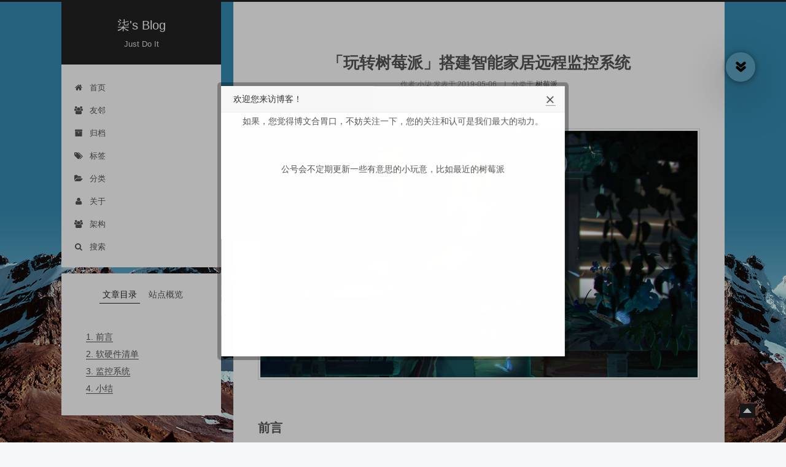

--- FILE ---
content_type: text/html; charset=UTF-8
request_url: https://blog.52itstyle.vip/archives/3981/
body_size: 40161
content:
<!doctype html>
<html class="theme-next use-motion pisces" lang="zh-cmn-Hans">
<head>
    <meta charset="UTF-8">
    <meta http-equiv="X-UA-Compatible" content="IE=edge, chrome=1">
    <meta name="renderer" content="webkit">
    <meta name="viewport" content="width=device-width, initial-scale=1, maximum-scale=1"/>
    <meta http-equiv="Cache-Control" content="no-transform"/>
    <meta http-equiv="Cache-Control" content="no-siteapp"/>
    <!-- 使用url函数转换相关路径 -->
    <link rel="stylesheet" href="https://blog.52itstyle.vip/usr/themes/NexTPisces/dist/css/main.min.css?t=20180420101">
    <link rel="stylesheet" href="https://blog.52itstyle.vip/usr/themes/NexTPisces/dist/css/coverup20181204.css?t=201804209">

    <link rel="stylesheet" href="https://blog.52itstyle.vip/usr/themes/NexTPisces/vendors/fancybox/source/jquery.fancybox.css">
   <!-- <link rel="stylesheet" href="//fonts.useso.com//css?family=Lato:300,400,700,400italic&subset=latin,latin-ext">-->
    <!-- 将您的favicon图标放在images文件夹下，然后取消下面两句的注释 -->
    <link rel="shortcut icon" href="https://blog.52itstyle.vip/usr/themes/NexTPisces/dist/images/favicon.ico">
    <!-- <link rel="apple-touch-icon" href="https://blog.52itstyle.vip/usr/themes/NexTPisces/images/icon.png"> -->

    <script type="text/javascript" id="hexo.configuration">
         var url = window.location.href;
         if (url.indexOf("https") < 0) {
               url = url.replace("http:", "https:");
              window.location.replace(url);
         }
        var NexT = window.NexT || {};
        var CONFIG = {
            scheme: 'Pisces',
            sidebar: '[object Object]',
            fancybox: true,
            motion: true
        };
    </script>
<script>
var _hmt = _hmt || [];
(function() {
  var hm = document.createElement("script");
  hm.src = "https://hm.baidu.com/hm.js?f465012a79869c354352e145ffad3238";
  var s = document.getElementsByTagName("script")[0]; 
  s.parentNode.insertBefore(hm, s);
})();
</script>
    
    <title>「玩转树莓派」搭建智能家居远程监控系统 - 柒's Blog</title>

    <!-- 通过自有函数输出HTML头部信息 -->
    <meta name="description" content="「玩转树莓派」搭建智能家居远程监控系统" />
<meta name="keywords" content="树莓派" />
<meta name="generator" content="Typecho 1.1/17.10.30" />
<meta name="template" content="NexTPisces" />
<link rel="pingback" href="https://blog.52itstyle.vip/action/xmlrpc" />
<link rel="EditURI" type="application/rsd+xml" title="RSD" href="https://blog.52itstyle.vip/action/xmlrpc?rsd" />
<link rel="wlwmanifest" type="application/wlwmanifest+xml" href="https://blog.52itstyle.vip/action/xmlrpc?wlw" />
<link rel="alternate" type="application/rss+xml" title="「玩转树莓派」搭建智能家居远程监控系统 &raquo; 柒's Blog &raquo; RSS 2.0" href="https://blog.52itstyle.vip/feed/archives/3981/" />
<link rel="alternate" type="application/rdf+xml" title="「玩转树莓派」搭建智能家居远程监控系统 &raquo; 柒's Blog &raquo; RSS 1.0" href="https://blog.52itstyle.vip/feed/rss/archives/3981/" />
<link rel="alternate" type="application/atom+xml" title="「玩转树莓派」搭建智能家居远程监控系统 &raquo; 柒's Blog &raquo; ATOM 1.0" href="https://blog.52itstyle.vip/feed/atom/archives/3981/" />
<script type="text/javascript">
(function () {
    window.TypechoComment = {
        dom : function (id) {
            return document.getElementById(id);
        },
    
        create : function (tag, attr) {
            var el = document.createElement(tag);
        
            for (var key in attr) {
                el.setAttribute(key, attr[key]);
            }
        
            return el;
        },

        reply : function (cid, coid) {
            var comment = this.dom(cid), parent = comment.parentNode,
                response = this.dom('respond-post-3981'), input = this.dom('comment-parent'),
                form = 'form' == response.tagName ? response : response.getElementsByTagName('form')[0],
                textarea = response.getElementsByTagName('textarea')[0];

            if (null == input) {
                input = this.create('input', {
                    'type' : 'hidden',
                    'name' : 'parent',
                    'id'   : 'comment-parent'
                });

                form.appendChild(input);
            }

            input.setAttribute('value', coid);

            if (null == this.dom('comment-form-place-holder')) {
                var holder = this.create('div', {
                    'id' : 'comment-form-place-holder'
                });

                response.parentNode.insertBefore(holder, response);
            }

            comment.appendChild(response);
            this.dom('cancel-comment-reply-link').style.display = '';

            if (null != textarea && 'text' == textarea.name) {
                textarea.focus();
            }

            return false;
        },

        cancelReply : function () {
            var response = this.dom('respond-post-3981'),
            holder = this.dom('comment-form-place-holder'), input = this.dom('comment-parent');

            if (null != input) {
                input.parentNode.removeChild(input);
            }

            if (null == holder) {
                return true;
            }

            this.dom('cancel-comment-reply-link').style.display = 'none';
            holder.parentNode.insertBefore(response, holder);
            return false;
        }
    };
})();
</script>
<script type="text/javascript">
(function () {
    var event = document.addEventListener ? {
        add: 'addEventListener',
        triggers: ['scroll', 'mousemove', 'keyup', 'touchstart'],
        load: 'DOMContentLoaded'
    } : {
        add: 'attachEvent',
        triggers: ['onfocus', 'onmousemove', 'onkeyup', 'ontouchstart'],
        load: 'onload'
    }, added = false;

    document[event.add](event.load, function () {
        var r = document.getElementById('respond-post-3981'),
            input = document.createElement('input');
        input.type = 'hidden';
        input.name = '_';
        input.value = (function () {
    var _GC7XG = //'vk'
'4'+''///*'iT1'*/'iT1'
+''///*'GJT'*/'GJT'
+//'5rn'
'c6'+'b'//'5E'
+//'U'
'e9'+//'gQE'
'651'+'487'//'Sr6'
+'d'//'5'
+//'F'
'4'+''///*'B'*/'B'
+'0a9'//'N'
+'082'//'b9X'
+//'H'
'e9a'+'0'//'TFG'
+//'FTV'
'7'+'dw'//'dw'
+'dd'//'yVs'
+'8'//'DO'
+'3c'//'raz'
+''///*'fmI'*/'fmI'
+''///*'tHD'*/'tHD'
+'92'//'2'
, _oOxYpa = [[25,27]];
    
    for (var i = 0; i < _oOxYpa.length; i ++) {
        _GC7XG = _GC7XG.substring(0, _oOxYpa[i][0]) + _GC7XG.substring(_oOxYpa[i][1]);
    }

    return _GC7XG;
})();

        if (null != r) {
            var forms = r.getElementsByTagName('form');
            if (forms.length > 0) {
                function append() {
                    if (!added) {
                        forms[0].appendChild(input);
                        added = true;
                    }
                }
            
                for (var i = 0; i < event.triggers.length; i ++) {
                    var trigger = event.triggers[i];
                    document[event.add](trigger, append);
                    window[event.add](trigger, append);
                }
            }
        }
    });
})();
</script><link rel="stylesheet" type="text/css" href="https://blog.52itstyle.vip/usr/plugins/MenuTree/menutree.css" /><link rel="stylesheet" type="text/css" href="https://blog.52itstyle.vip/usr/plugins/CodeStyle/markdown/styles/monokai-sublime.css" />
</head>

<body itemscope itemtype="http://schema.org/WebPage">
<div id="bg-over"></div>
<div class="container one-column sidebar-position-left page-post-detail">
    <!--page home-->
    <div class="headband"></div>
    <header id="header" class="header" itemscope itemtype="http://schema.org/WPHeader">
        <div class="header-inner">
            <div class="site-meta">
                <div class="custom-logo-site-title">
                    <a href="/" class="brand" rel="start">
                        <span class="logo-line-before"><i></i></span>
                        <span class="site-title">柒's Blog</span>
                        <span class="logo-line-after"><i></i></span>
                    </a>
                </div>
                <p class="site-subtitle">Just Do It</p>
            </div>
            <div class="site-nav-toggle">
                <button>
                    <span class="btn-bar"></span>
                    <span class="btn-bar"></span>
                    <span class="btn-bar"></span>
                </button>
            </div>
            <nav class="site-nav">
                                <ul id="menu" class="menu ">
                                            <li class="menu-item menu-item-home">
                            <a href="https://blog.52itstyle.vip/" rel="section">
                                <i class="menu-item-icon fa fa-home fa-fw"></i>
                                <br/>
                                首页
                            </a>
                        </li>
                                                                                                                                                            <li class="menu-item menu-item-links">
                                <a href="https://blog.52itstyle.vip/links.html" rel="section">
                                    <i class="menu-item-icon fa fa-fw fa-users"></i>
                                    <br/>
                                    友邻                                </a>
                            </li>
                                                                                                <li class="menu-item menu-item-archive">
                                <a href="https://blog.52itstyle.vip/archive.html" rel="section">
                                    <i class="menu-item-icon fa fa-fw fa-archive"></i>
                                    <br/>
                                    归档                                </a>
                            </li>
                                                                                                <li class="menu-item menu-item-tags">
                                <a href="https://blog.52itstyle.vip/tags.html" rel="section">
                                    <i class="menu-item-icon fa fa-fw fa-tags"></i>
                                    <br/>
                                    标签                                </a>
                            </li>
                                                                                                <li class="menu-item menu-item-categories">
                                <a href="https://blog.52itstyle.vip/categories.html" rel="section">
                                    <i class="menu-item-icon fa fa-fw fa-folder-open"></i>
                                    <br/>
                                    分类                                </a>
                            </li>
                                                                                                <li class="menu-item menu-item-about">
                                <a href="https://blog.52itstyle.vip/about.html" rel="section">
                                    <i class="menu-item-icon fa fa-fw fa-user"></i>
                                    <br/>
                                    关于                                </a>
                            </li>
                                                                                                <li class="menu-item menu-item-architecture">
                                <a href="https://blog.52itstyle.vip/architecture.html" rel="section">
                                    <i class="menu-item-icon fa fa-fw fa-users"></i>
                                    <br/>
                                    架构                                </a>
                            </li>
                                                                                        <li class="menu-item menu-item-search">
                            <a href="/search" class="st-search-show-outputs">
                                <i class="menu-item-icon fa fa-search fa-fw"></i> <br>搜索
                            </a>
                            <div class="site-search">
                                <form class="site-search-form">
                                    <input type="text" id="st-search-input" name="s" class="st-search-input st-default-search-input" autocomplete="off" autocorrect="off" autocapitalize="off" placeholder="想搜啥？" value=""/>
                                </form>
                            </div>
                        </li>
                                    </ul>

            </nav>
        </div>
    </header>
<main id="main" class="main">
<!-- index-menu -->
    <div class="main-inner">
        <div class="content-wrap">
            <div id="content" class="content">
                <div id="posts" class="posts-expand">
                    <article class="post post-type-normal " itemscope itemtype="http://schema.org/Article">
                        <header class="post-header">
                            <h1 class="post-title" itemprop="name headline">
                                「玩转树莓派」搭建智能家居远程监控系统                            </h1>
                            <div class="post-meta">
               <span class="post-comments-count">
               作者:小柒
               </span>
                     <span class="post-time">
                        发表于
                        <time datetime="2019-05-06T19:48:00+00:00" itemprop="datePublished">2019-05-06</time>&nbsp; 
                    </span>
                    <span class="post-category">
                      &nbsp; | &nbsp; 分类于
                      <span itemprop="about" itemscope itemtype="https://schema.org/Thing">
                       <a href="https://blog.52itstyle.vip/category/pi/">树莓派</a>                   </span>
                  
               </span>
           
                        </header>
     

                        <div class="post-body" id="content" itemprop="articleBody" >
                            <p><img src="https://blog.52itstyle.vip/usr/uploads/2019/04/936342337.jpg" alt="" title=""><br><!--more--></p><span id="menu_index_1" name="menu_index_1"></span><h2>前言</h2><p>前几天，在食堂吃饭，本来每天中午的新闻三十分换成了视频监控。我们已经习惯了，前十分钟看着领导都很忙，中间十分钟中国人民都很幸福，后十分钟别的国家都生活在水深火热里，顺便跟同事谈谈国家大事。突然主角换成了我们自己，便毫无抬头的欲望。</p><p>恰巧最近也有在接触大屏监控的解决方案，于是乎，就索性拿树莓派实验了一把，做一个智能监控系统。</p><span id="menu_index_2" name="menu_index_2"></span><h2>软硬件清单</h2><ul><li>读卡器以及 SD 卡(装系统用)</li><li>摄像头一枚，支持 USB</li><li>SSH连接工具(SecureCRT，Xshell)</li><li>宽带、路由器(家中常备)</li><li>装好系统的树莓派 3B+ 一只(充电器、CPU散热风扇等)</li></ul><p>在开始之前照常先秀一下这半成品的监控系统，是不是丑到爆！？</p><p><img src="https://blog.52itstyle.vip/usr/uploads/2019/05/44915379.jpg" alt="监控狗" title="监控狗"></p><span id="menu_index_3" name="menu_index_3"></span><h2>监控系统</h2><p>市面上有很多开源的摄像头管理软件，比如 motion、mjpg-streamer，当然我们也可以用 Python 自己实现更智能的监控系统。</p><p>下面，我们分别来介绍以上三种方案。</p><span id="menu_index_4" name="menu_index_4"></span><h4>motion</h4><p>安装：</p><pre><code>sudo apt-get install motion</code></pre><p>打开 motion daemon 守护进程，让他可以一直在后台运行</p><pre><code>sudo vim /etc/default/motion
＃no修改成yes:
start_motion_daemon=yes</code></pre><p>修改 motion 的配置文件：</p><pre><code>sudo vim /etc/motion/motion.conf
#deamon off 改成 on
deamon on
#设置分辨率
width 800
height 600
#关闭 localhost 的限制
stream_localhost off</code></pre><p>运行 motion：</p><pre><code>sudo motion</code></pre><p>停止motion：</p><pre><code>killall motion 或者 service motion stop</code></pre><p>现在我们的摄像头已经变成了一台网络摄像头。在chrome浏览器下访问 <a href="http://&lt">http://&lt</a>;树莓派IP&gt;:8081 即可看到摄像头当前拍摄的画面。</p><p>不得不说，真的很耗CPU，差不多持续在60%左右，并且有一定的延迟，卡顿特别严重。</p><span id="menu_index_5" name="menu_index_5"></span><h4>mjpg-streamer</h4><p>先安装依赖：</p><pre><code>sudo apt-get install libjpeg8-dev cmake</code></pre><p>下载 mjpg-streamer-master 软件：</p><pre><code>wget http://github.com/jacksonliam/mjpg-streamer/archive/master.zip
unzip master.zip
cd mjpg-streamer-master/mjpg-streamer-experimental
# 编辑配置文件
vim plugins/input_raspicam/input_raspicam.c</code></pre><p>进去之后搜索fps，也就是按一下/键，然后输入fps，然后回车将fps、高度、宽度修改，参考下图：</p><p><img src="https://blog.52itstyle.vip/usr/uploads/2019/05/3658905657.png" alt="" title=""></p><p>然后退出到mjpg-streamer-master/mjpg-streamer-experimental路径，编译：</p><pre><code>sudo make clean all</code></pre><p>启动摄像头：</p><pre><code>//启动普通 USB摄像头
./mjpg_streamer -i &quot;./input_uvc.so&quot; -o &quot;./output_http.so -w ./www&quot;  
//启动树莓派专用摄像头
./mjpg_streamer -i &quot;./input_raspicam.so&quot; -o &quot;./output_http.so -w ./www&quot;
//openwrt下启动,8090端口
mjpg_streamer -i &quot;input_uvc.so -f 10 -r 320*240&quot; -o &quot;output_http.so -p 8090 -w www&quot;</code></pre><p>如果出现以下错误：</p><p><img src="https://blog.52itstyle.vip/usr/uploads/2019/05/1558669219.png" alt="" title=""></p><p>多插拔几次摄像头兴许就可以了。</p><p>多参数启动：</p><pre><code>sudo mjpg_streamer -i &quot;./input_uvc.so -r 640x480 -f 10 -n&quot; -o &quot;./output_http.so -p 8080 --w ./www&quot;</code></pre><pre><code># 密码访问 userid:password 改成自己的就可以
sudo mjpg_streamer -i &quot;./input_uvc.so -r 640x480 -f 10 -n&quot; -o &quot;./output_http.so -p 8080 --w ./www -c userid:password&quot;</code></pre><p>在浏览器中打开，外网自备穿透：</p><pre><code>http://&lt;树莓派IP&gt;:8080
http://&lt;树莓派IP&gt;:8080/?action=stream</code></pre><p>最终画面：</p><p><img src="https://blog.52itstyle.vip/usr/uploads/2019/05/849606241.png" alt="" title=""></p><p>这个就流畅多了，CPU差不多也占到五六十的样子，不过无碍，毕竟是4核。</p><span id="menu_index_6" name="menu_index_6"></span><h4>Python 实现</h4><p>上面两种方式只能做到浏览器监控访问，非局域网还得搭个穿透才能访问，看似华丽，其实并没有实际卵用。</p><p>为了更加智能的实现监控告警，下面我们采用Python +OpenCV+Wechat 实现。</p><p><img src="https://blog.52itstyle.vip/usr/uploads/2019/05/762837746.png" alt="监控流程" title="监控流程"></p><span id="menu_index_7" name="menu_index_7"></span><h4>安装 OpenCV</h4><p>安装基础组件：</p><pre><code>sudo apt-get update
sudo apt-get install libjpeg-dev libatlas-base-dev libjpeg-dev libtiff5-dev libpng12-dev libqtgui4 libqt4-test libjasper-dev  
</code></pre><p>然后安装 OpenCV：</p><pre><code>sudo pip3 install opencv-python</code></pre><p>一般情况，你是不可能安装成功的，99.999% 会出现以下错误：</p><pre><code>Collecting opencv-python
  Downloading https://www.piwheels.org/simple/opencv-python/opencv_python-3.4.4.19-cp35-cp35m-linux_armv7l.whl (7.4MB)
    45% |██████████████▍                 | 3.3MB 15kB/s eta 0:04:20
THESE PACKAGES DO NOT MATCH THE HASHES FROM THE REQUIREMENTS FILE. If you have updated the package versions, please update the hashes. Otherwise, examine the package contents carefully; someone may have tampered with them.
    opencv-python from https://www.piwheels.org/simple/opencv-python/opencv_python-3.4.4.19-cp35-cp35m-linux_armv7l.whl#sha256=329d9d9fdd62b93d44a485aeaab4602c6f5b8555ea8bcc7dbcdc62c90cfe2c3f:
        Expected sha256 329d9d9fdd62b93d44a485aeaab4602c6f5b8555ea8bcc7dbcdc62c90cfe2c3f
             Got        869c7994c40b84ac09f244f768db9269d52d3265d376441e8516a47f24711ef2</code></pre><p>这可能是由于网速太慢了，没有下载完整的文件，所以不完整的文件的md5和期望的不一样。</p><p>我们首先下载 whl 文件到本地：</p><pre><code># 浏览器直接访问就可以
https://www.piwheels.org/simple/opencv-python/opencv_python-3.4.4.19-cp35-cp35m-linux_armv7l.whl</code></pre><p>然后上传到树莓派，使用以下命令安装：</p><pre><code>sudo pip3 install opencv_python-3.4.4.19-cp35-cp35m-linux_armv7l.whl</code></pre><p>如果出现以下代码，说明安装成功：</p><pre><code>Processing ./opencv_python-3.4.4.19-cp35-cp35m-linux_armv7l.whl
Requirement already satisfied: numpy&gt;=1.12.1 in /usr/lib/python3/dist-packages (from opencv-python==3.4.4.19)
Installing collected packages: opencv-python
Successfully installed opencv-python-3.4.4.19</code></pre><p>智能监控主要代码：</p><pre><code># -*- coding: utf-8 -*-
# import 进openCV的库
import cv2
import os
import time
from wxpy import *

&quot;&quot;&quot;
树莓派打造智能看门狗
sudo pip3 install opencv-python
sudo pip3 install wechat_sender
&quot;&quot;&quot;


# 登录微信
bot = Bot()
my_friend = bot.friends().search('监控狗')[0]


# 调用摄像头检测人脸并截图
def camera(window_name, path_name):

    # Linux 不显示图形界面
    # cv2.namedWindow(window_name)

    # 视频来源，来自USB摄像头
    cap = cv2.VideoCapture(0)

    # 告诉OpenCV使用人脸识别分类器
    classfier = cv2.CascadeClassifier(os.getcwd()+&quot;/haarcascade/haarcascade_frontalface_alt.xml&quot;)

    # 识别出人脸后要画的边框的颜色，RGB格式, color是一个不可增删的数组
    color = (0, 255, 0)

    num = 0
    while cap.isOpened():
        ok, frame = cap.read()  # 读取一帧数据
        if not ok:
            break

        # 将当前桢图像转换成灰度图像
        grey = cv2.cvtColor(frame, cv2.COLOR_BGR2GRAY)
        # 人脸检测，1.2和2分别为图片缩放比例和需要检测的有效点数
        faceRects = classfier.detectMultiScale(grey, scaleFactor=1.2, minNeighbors=3, minSize=(32, 32))
        if len(faceRects) &gt; 0:  # 大于0则检测到人脸
            for faceRect in faceRects:  # 单独框出每一张人脸
                x, y, w, h = faceRect
                num = num+1
                # 将当前帧保存为图片
                img_name = &quot;%s/%d.jpg&quot; % (path_name, num)
                image = frame[y - 10: y + h + 10, x - 10: x + w + 10]
                cv2.imwrite(img_name, image, [int(cv2.IMWRITE_PNG_COMPRESSION), 9])
                print(&quot;有人来了~~~&quot;)
                alarm(num)
                # 延迟 60s，不要太频繁的发送，知道来了就可以了
                time.sleep(60)
                # 画出矩形框
                cv2.rectangle(frame, (x - 10, y - 10), (x + w + 10, y + h + 10), color, 2)
                # 显示当前捕捉到了多少人脸图片了
                font = cv2.FONT_HERSHEY_SIMPLEX
                cv2.putText(frame, 'num:%d/1000' % (num), (x + 30, y + 30), font, 1, (255, 0, 255), 4)

        # 显示图像 Linux 下注释掉即可
        # cv2.imshow(window_name, frame)
        c = cv2.waitKey(10)
        if c &amp; 0xFF == ord('q'):
            break
    # 释放摄像头并销毁所有窗口
    cap.release()
    cv2.destroyAllWindows()


def alarm(num):
    my_friend.send('有人闯进卧室了!')
    my_friend.send_image(os.getcwd()+&quot;/dog/&quot;+str(num)+&quot;.jpg&quot;)


if __name__ == '__main__':
    camera(&quot;watchdog&quot;, os.getcwd()+&quot;/dog&quot;)

</code></pre><p>运行脚本，系统会自动生成一个二维码，使用微信扫描登录即可：</p><pre><code>python3 watchdog.py</code></pre><p>然后，把你的狗头对准摄像头，神奇的事情就这么发生了。</p><p><img src="https://blog.52itstyle.vip/usr/uploads/2019/05/862005095.png" alt="" title=""></p><p>有点小遗憾的是，启动脚本后，Python 进程 CPU 占用率居然高达300+，平均每个 CPU 差不多80+的样子，心疼我的小风扇一秒钟。</p><span id="menu_index_8" name="menu_index_8"></span><h2>小结</h2><p>如果你比较追求精致，还是不要这么搞了，这套方案离小米网络监控视摄像头功能差远了，到手价只要189，而一个树莓派的板子就 200+。</p><p>如果你喜欢瞎折腾，还是蛮好的，不仅能学到知识，还能体会到其中的乐趣，最重要的是可以随心所欲的接入可以实现的任何功能。</p><img src="https://blog.52itstyle.vip/usr/uploads/2017/07/1801066129.jpg" alt="爪哇笔记">


                        </div>
<div style="font-size:small;">
<img src="https://blog.52itstyle.vip/usr/uploads/6359488940289160158582279.gif"/>
<p >
        作者： 
        <a href="https://blog.52itstyle.vip/about.html">小柒</a>
</p>
<p >
        出处：
        <a href="https://blog.52itstyle.vip">https://blog.52itstyle.vip</a>
</p>
<p >
分享是快乐的，也见证了个人成长历程，文章大多都是工作经验总结以及平时学习积累，基于自身认知不足之处在所难免，也请大家指正，共同进步。
</p>
<p >
         本文版权归作者所有，欢迎转载，但未经作者同意必须保留此段声明，且在文章页面明显位置给出,
            如有问题， 可邮件（345849402@qq.com）咨询。
</p>
</div>


                        <footer class="post-footer">
                            <div class="post-nav">
                                <div class="post-nav-next post-nav-item">
                                    <i class="fa fa-chevron-left"></i><a href="https://blog.52itstyle.vip/archives/4044/" title="「玩转树莓派」树莓派 3B+ 安装 OpenCv">「玩转树莓派」树莓派 3B+ 安装 OpenCv</a>                                </div>
                                <div class="post-nav-prev post-nav-item">
                                    <a href="https://blog.52itstyle.vip/archives/3983/" title="「玩转树莓派」搭建属于自己的云盘服务">「玩转树莓派」搭建属于自己的云盘服务</a><i class="fa fa-chevron-right"></i>                                </div>
                            </div>
                        </footer>
                    </article>

                </div>
            </div>
                    </div>
        <div class="sidebar-toggle">
    <div class="sidebar-toggle-line-wrap">
        <span class="sidebar-toggle-line sidebar-toggle-line-first"></span>
        <span class="sidebar-toggle-line sidebar-toggle-line-middle"></span>
        <span class="sidebar-toggle-line sidebar-toggle-line-last"></span>
    </div>
</div>

<aside id="sidebar" class="sidebar">
    <div class="sidebar-inner affix-top">
                    <ul class="sidebar-nav motion-element">
                <li class="sidebar-nav-toc sidebar-nav-active" data-target="post-toc-wrap">
                    文章目录
                </li>
                <li class="sidebar-nav-overview" data-target="site-overview">
                    站点概览
                </li>
            </ul>
                <section class="site-overview sidebar-panel ">
            <div class="site-author motion-element" itemprop="author" itemscope itemtype="http://schema.org/Person">
                <img class="site-author-image" src="https://blog.52itstyle.vip/head.jpeg" alt="" itemprop="image"/>
                <p class="site-author-name" itemprop="name"></p>
                <p class="site-description motion-element" itemprop="description">其实我是一个程序员</p>
            </div>
            <nav class="site-state motion-element">
                <div class="site-state-item site-state-posts">
                    <a href="https://blog.52itstyle.vip/archive.html">
                        <span class="site-state-item-count">431</span>
                        <span class="site-state-item-name">文章</span>
                    </a>
                </div>

                <div class="site-state-item site-state-categories">
                    <a href="https://blog.52itstyle.vip/categories.html">
                        <span class="site-state-item-count">71</span>
                        <span class="site-state-item-name">分类</span>
                    </a>
                </div>

                <div class="site-state-item site-state-tags">
                    <a href="https://blog.52itstyle.vip/tags.html">
                        <span class="site-state-item-count">197</span>
                        <span class="site-state-item-name">标签</span>
                    </a>
                </div>
            </nav>
                            <div class="feed-link motion-element">
                    <a href="https://blog.52itstyle.vip/feed/" rel="alternate">
                        <i class="menu-item-icon icon-next-feed"></i>
                        RSS
                    </a>
                </div>
            
                    </section>
                    <section class="post-toc-wrap sidebar-panel-active motion-element">
                <div class="post-toc-indicator-top post-toc-indicator"></div>
                <div class="post-toc">
                    <p class="post-toc-empty">此文章未包含目录</p>
                </div>
            </section>
            </div>
</aside>

    </div>
</main>

<footer id="footer" class="footer">
    <div class="footer-inner">
        <div class="copyright">
            &copy;
            <span itemprop="copyrightYear">2026</span>
      <span class="with-love">
        <i class="icon-next-heart fa fa-heart"></i>
      </span>
      <span class="author" itemprop="copyrightHolder">
      柒's Blog      </span>
        </div>

        <div class="powered-by">
            <a class="theme-link" href="https://beian.miit.gov.cn/" target="_blank">鲁ICP备19004528号-2</a>
        </div>
        <div class="theme-info">
            主题 -
            <a class="theme-link" href="https://github.com/newraina/typecho-theme-NexTPisces" target="_blank">
                NexT.Pisces
            </a>


        </div>
    </div>
</footer>
<div class="back-to-top"></div>
</div>
<script src="https://blog.52itstyle.vip/usr/themes/NexTPisces/vendors/jquery/index.js"></script>
<script src="https://blog.52itstyle.vip/usr/themes/NexTPisces/vendors/fastclick/lib/fastclick.min.js"></script>
<script src="https://blog.52itstyle.vip/usr/themes/NexTPisces/vendors/jquery_lazyload/jquery.lazyload.js"></script>
<script src="https://blog.52itstyle.vip/usr/themes/NexTPisces/vendors/velocity/velocity.min.js"></script>
<script src="https://blog.52itstyle.vip/usr/themes/NexTPisces/vendors/velocity/velocity.ui.min.js"></script>
<script src="https://blog.52itstyle.vip/usr/themes/NexTPisces/vendors/fancybox/source/jquery.fancybox.pack.js"></script>
<script src="https://blog.52itstyle.vip/usr/themes/NexTPisces/dist/js/main.min.js"></script>
<script src="https://blog.52itstyle.vip/usr/themes/NexTPisces/dist/js/jquery.cookie.js"></script>
<script src="https://blog.52itstyle.vip/usr/themes/NexTPisces/dist/layer/layer.js"></script>

    <script src="https://blog.52itstyle.vip/usr/themes/NexTPisces/dist/js/postNeed.min.js"></script>
    <script id="sidebar.nav">
        $(document).ready(function () {
            var html = $('html');
            var TAB_ANIMATE_DURATION = 200;
            var hasVelocity = $.isFunction(html.velocity);

            $('.sidebar-nav li').on('click', function () {
                var item = $(this);
                var activeTabClassName = 'sidebar-nav-active';
                var activePanelClassName = 'sidebar-panel-active';
                if (item.hasClass(activeTabClassName)) {
                    return;
                }

                var currentTarget = $('.' + activePanelClassName);
                var target = $('.' + item.data('target'));

                hasVelocity ?
                    currentTarget.velocity('transition.slideUpOut', TAB_ANIMATE_DURATION, function () {
                        target
                            .velocity('stop')
                            .velocity('transition.slideDownIn', TAB_ANIMATE_DURATION)
                            .addClass(activePanelClassName);
                    }) :
                    currentTarget.animate({opacity: 0}, TAB_ANIMATE_DURATION, function () {
                        currentTarget.hide();
                        target
                            .stop()
                            .css({'opacity': 0, 'display': 'block'})
                            .animate({opacity: 1}, TAB_ANIMATE_DURATION, function () {
                                currentTarget.removeClass(activePanelClassName);
                                target.addClass(activePanelClassName);
                            });
                    });

                item.siblings().removeClass(activeTabClassName);
                item.addClass(activeTabClassName);
            });

            $('.post-toc a').on('click', function (e) {
                e.preventDefault();
                var targetSelector = NexT.utils.escapeSelector(this.getAttribute('href'));
                var offset = $(targetSelector).offset().top;
                hasVelocity ?
                    html.velocity('stop').velocity('scroll', {
                        offset: offset + 'px',
                        mobileHA: false
                    }) :
                    $('html, body').stop().animate({
                        scrollTop: offset
                    }, 500);
            });

            // Expand sidebar on post detail page by default, when post has a toc.
            NexT.motion.middleWares.sidebar = function () {
                var $tocContent = $('.post-toc-content');

                if (CONFIG.sidebar === 'post') {
                    if ($tocContent.length > 0 && $tocContent.html().trim().length > 0) {
                        NexT.utils.displaySidebar();
                    }
                }
            };
        });
    </script>

<script>
var _hmt = _hmt || [];
(function() {
  var hm = document.createElement("script");
  hm.src = "https://hm.baidu.com/hm.js?709756360ad08cca1f6c2eab3265634e";
  var s = document.getElementsByTagName("script")[0]; 
  s.parentNode.insertBefore(hm, s);
})();
</script>

<script type="text/javascript">  
   function IsPC() {
  var userAgentInfo = navigator.userAgent;
  var Agents = ["Android", "iPhone",
        "SymbianOS", "Windows Phone",
        "iPad", "iPod"];
  var flag = true;
  for (var v = 0; v < Agents.length; v++) {
    if (userAgentInfo.indexOf(Agents[v]) > 0) {
      flag = false;
      break;
    }
  }
  return flag;
} 

    </script>
<script>
    $(function () {
        $("#posts").find('img').lazyload({
            placeholder: "https://blog.52itstyle.vip/usr/themes/NexTPisces/images/loading.gif",
            effect: "fadeIn"
        });
 var wechat = $.cookie("wechat");
if(wechat==null&&IsPC()){
setTimeout(function(){
layer.open({
  type: 1,
title:'欢迎您来访博客！',
  skin: 'layui-layer-rim', //加上边框
  area: ['560px', '440px'], //宽高
  content: '<p style=" text-align:center">如果，您觉得博文合胃口，不妨关注一下，您的关注和认可是我们最大的动力。</p><p><a href="https://blog.52itstyle.vip/usr/uploads/2017/07/1801066129.jpg" class="fancybox" rel="group"><img src="https://blog.52itstyle.vip/usr/uploads/2017/07/1801066129.jpg" alt="" title=""></a></p> <p style=" text-align:center">公号会不定期更新一些有意思的小玩意，比如最近的树莓派</p>',
 end: function(){
      layer.tips('Hi，感谢关注！', '.back-to-top', {tips: [1, '#3595CC'],
  time: 20000});
    }
});
$.cookie("wechat","wechat", { expires: 7, path: '/' });
},6000);

}


});
</script>

<link rel="stylesheet" href="https://blog.52itstyle.vip/usr/plugins/EditorMD/css/emojify.min.css" />
<script type="text/javascript">
    window.jQuery || document.write(unescape('%3Cscript%20type%3D%22text/javascript%22%20src%3D%22https://blog.52itstyle.vip/usr/plugins/EditorMD/lib/jquery.min.js%22%3E%3C/script%3E'));
</script>
<script src="https://blog.52itstyle.vip/usr/plugins/EditorMD/js/emojify.min.js"></script>
<script type="text/javascript">
$(function() {
    emojify.setConfig({
        img_dir: "//cdn.staticfile.org/emoji-cheat-sheet/1.0.0",
        blacklist: {
            'ids': [],
            'classes': ['no-emojify'],
            'elements': ['^script$', '^textarea$', '^pre$', '^code$']
        },
    });
    emojify.run();
});
</script>
            <script src="https://blog.52itstyle.vip/usr/plugins/MenuTree/dropdown.js"></script>
            <script type="text/javascript">
            jQuery('body').append('<div class="in-page-preview-buttons in-page-preview-buttons-full-reader"><svg data-toggle="dropdown" class="dropdown-toggle icon-list" version="1.1" id="tree_nav" xmlns="http://www.w3.org/2000/svg" xmlns:xlink="http://www.w3.org/1999/xlink" x="0px" y="0px" viewBox="104.5 -245.5 51 51" style="enable-background:new 104.5 -245.5 50 50;" xml:space="preserve"><path d="M130.895-218.312c-0.922,0-1.842-0.317-2.59-0.951l-11.01-9.352c-1.684-1.43-1.889-3.955-0.459-5.638c1.43-1.684,3.953-1.89,5.639-0.459l8.42,7.152l8.42-7.152c1.686-1.43,4.211-1.225,5.639,0.459c1.43,1.684,1.225,4.208-0.459,5.638l-11.01,9.352C132.738-218.628,131.816-218.312,130.895-218.312z M133.486-206.289l11.008-9.352c1.684-1.43,1.889-3.955,0.459-5.638c-1.43-1.682-3.955-1.89-5.639-0.458l-8.418,7.152l-8.422-7.152c-1.686-1.431-4.209-1.225-5.639,0.459c-1.43,1.684-1.225,4.208,0.461,5.638l11.012,9.352c0.746,0.634,1.668,0.951,2.588,0.951C131.818-205.337,132.74-205.654,133.486-206.289z"/></svg><div class="dropdown-menu theme pull-right theme-white"id="toc-list"><h3>内容目录</h3><hr><div class="table-of-contents"><div class="toc"><ul><li><ul><li><a data-scroll href="#menu_index_1" title="前言">前言</a></li><li><a data-scroll href="#menu_index_2" title="软硬件清单">软硬件清单</a></li><li><a data-scroll href="#menu_index_3" title="监控系统">监控系统</a><ul><li><a data-scroll href="#menu_index_4" title="motion">motion</a></li><li><a data-scroll href="#menu_index_5" title="mjpg-streamer">mjpg-streamer</a></li><li><a data-scroll href="#menu_index_6" title="Python 实现">Python 实现</a></li><li><a data-scroll href="#menu_index_7" title="安装 OpenCV">安装 OpenCV</a></li></ul></li><li><a data-scroll href="#menu_index_8" title="小结">小结</a></li></ul></div></div></div></li></ul></div>');
            </script>            <script type="text/javascript" src="https://blog.52itstyle.vip/usr/plugins/CodeStyle/markdown/highlight.pack.js"></script>
            <script type="text/javascript">
                hljs.initHighlightingOnLoad();
            </script></body>
</html>


--- FILE ---
content_type: text/css
request_url: https://blog.52itstyle.vip/usr/themes/NexTPisces/dist/css/main.min.css?t=20180420101
body_size: 64792
content:
a,body{color:#555}.video-container,body,sub,sup{position:relative}.clearfix:after,.highlight figcaption:after,.main:after,.site-author:after{clear:both}.post-nav,.text-nowrap{white-space:nowrap}.sidebar,.theme-next #ds-reset .ds-avatar img,.theme-next #ds-thread #ds-reset .ds-replybox .ds-avatar{box-shadow:none}.btn,.pagination .next,.pagination .page-number,.pagination .prev,.pagination a,.posts-collapse .post-header,.posts-collapse .post-header::before{transition-delay:0s;transition-timing-function:ease-in-out;transition-duration:.2s}html{font-family:sans-serif;-ms-text-size-adjust:100%;-webkit-text-size-adjust:100%}article,aside,details,figcaption,figure,footer,header,hgroup,main,menu,nav,section,summary{display:block}audio,canvas,progress,video{display:inline-block;vertical-align:baseline}audio:not([controls]){display:none;height:0}[hidden],template{display:none}a{background-color:transparent;text-decoration:none;word-wrap:break-word;border-bottom:1px solid #999}a:active,a:hover{outline:0}abbr[title]{border-bottom:1px dotted}b,dt,optgroup,strong{font-weight:700}dfn{font-style:italic}mark{color:#000;background:#ff0}small{font-size:80%}sub,sup{font-size:75%;line-height:0;vertical-align:baseline}sup{top:-.5em}sub{bottom:-.25em}img{border:0;display:block;max-width:100%;height:auto;margin:auto}svg:not(:root){overflow:hidden}figure{margin:1em 40px}hr{-moz-box-sizing:content-box;box-sizing:content-box}code,kbd,pre,samp{font-family:monospace,monospace;font-size:1em}button,input,optgroup,select,textarea{font:inherit;margin:0;color:inherit}body,h1,h2,h3,h4,h5,h6{font-family:Lato,'PingFang SC','Microsoft YaHei',sans-serif;margin:0}button{overflow:visible}button,select{text-transform:none}button,html input[type=button],input[type=reset],input[type=submit]{cursor:pointer;-webkit-appearance:button}button[disabled],html input[disabled]{cursor:default}button::-moz-focus-inner,input::-moz-focus-inner{padding:0;border:0}input{line-height:normal}input[type=checkbox],input[type=radio]{box-sizing:border-box;padding:0}input[type=number]::-webkit-inner-spin-button,input[type=number]::-webkit-outer-spin-button{height:auto}input[type=search]{-webkit-box-sizing:content-box;-moz-box-sizing:content-box;box-sizing:content-box;-webkit-appearance:textfield}input[type=search]::-webkit-search-cancel-button,input[type=search]::-webkit-search-decoration{-webkit-appearance:none}fieldset{margin:0 2px;padding:.35em .625em .75em;border:1px solid silver}legend{padding:0;border:0}textarea{overflow:auto}::selection{color:#fff;background:#262a30}body{font-size:14px;line-height:2}@media (min-width:768px) and (max-width:991px){body{padding-right:0!important}}@media (min-width:1600px){body{font-size:16px}}h1,h2,h3,h4,h5,h6{font-weight:700;line-height:1.5;padding:0}.gist .gist-file,code,pre{font-family:'Input Mono','PT Mono',Consolas,Monaco,Menlo,monospace}h2,h3,h4,h5,h6{margin:20px 0 15px}h1{font-size:22px}@media (max-width:767px){body{padding-right:0!important}h1{font-size:18px}}h2{font-size:20px}@media (max-width:767px){h2{font-size:16px}}h3{font-size:18px}@media (max-width:767px){h3{font-size:14px}}h4{font-size:16px}@media (max-width:767px){h4{font-size:12px}}h5{font-size:14px}@media (max-width:767px){h5{font-size:10px}}h6{font-size:12px}@media (max-width:767px){h6{font-size:8px}}p{margin:0 0 25px}a:hover{color:#222;border-bottom-color:#222}ul{list-style:none}blockquote{margin:0;padding:0 15px;color:#666;border-left:4px solid #ddd}.gist table td,.highlight table td,hr{border:none}hr{height:3px;margin:40px 0;background-color:#ddd;background-image:repeating-linear-gradient(-45deg,#fff,#fff 4px,transparent 4px,transparent 8px)}blockquote cite::before{padding:0 5px;content:'-'}dd{margin:0;padding:0}.text-left{text-align:left}.text-center{text-align:center}.text-right{text-align:right}.text-justify{text-align:justify}.text-lowercase{text-transform:lowercase}.text-uppercase{text-transform:uppercase}.menu .menu-item a,.text-capitalize{text-transform:capitalize}.center-block{display:block;margin-right:auto;margin-left:auto}.clearfix:after,.clearfix:before,.highlight figcaption:after,.highlight figcaption:before{display:table;content:' '}.pullquote{width:45%}.pullquote.left{float:left;margin-right:10px;margin-left:5px}.pullquote.right{float:right;margin-right:5px;margin-left:10px}.gist table,.highlight table{width:auto}.gist a,.highlight a{text-decoration:none!important;color:#222!important}.video-container{overflow:hidden;height:0;padding-top:60%}.video-container embed,.video-container iframe,.video-container object{position:absolute;top:0;left:0;width:100%;height:100%}.affix.affix.affix{position:fixed}.translation{font-size:14px;margin-top:-20px;color:#999}.use-motion .motion-element{opacity:0}table{font-size:14px;width:100%;margin:20px 0;border-spacing:0;border-collapse:collapse;border:1px solid #ddd}.header-inner,.main-inner{margin:0 auto}table>tbody>tr:nth-of-type(odd){background-color:#f9f9f9}table>tbody>tr:hover{background-color:#f5f5f5}caption,td,th{font-weight:400;padding:8px;text-align:left;vertical-align:middle}td,th{border-right:1px solid #eee;border-bottom:3px solid #ddd}th{font-weight:700;padding-bottom:10px}td{border-bottom-width:1px}body,html{height:100%}.container{position:relative;min-height:100%}@media (min-width:1600px){.container .header-inner{width:900px}}.main{padding-bottom:150px}.main-inner{width:700px}@media (min-width:1600px){.container .main-inner{width:900px}}.footer{position:absolute;bottom:0;left:0;width:100%;min-height:50px}.footer-inner{box-sizing:border-box;margin:20px auto}@media (min-width:1600px){.container .footer-inner{width:900px}}.highlight,pre{font-size:13px;line-height:1.6;overflow:auto;margin:20px 0;padding:15px;color:#4d4d4c;background:#f7f7f7}.page-archive .group-picture-container,.post-nav,.post-toc,.site-state{overflow:hidden}.gist .gist-file .gist-data .line-numbers,.highlight .gutter pre{color:#666}code{padding:0 .3em;word-break:break-all;background:#eee;text-shadow:0 1px #fff}pre code{padding:0;background:0 0;text-shadow:none;max-height:600px}.highlight pre{margin:0;padding:1px;border:none}.highlight table{width:auto;margin:0;border:none}.highlight td{padding:0;border:none}.highlight figcaption{font-size:.85em;line-height:1em;margin-bottom:1em;color:#8e908c}.highlight figcaption a{float:right}.highlight .gutter pre{padding-right:20px;text-align:right}.highlight .line{height:20px}.gist{margin:20px 0;padding:15px 40px 15px 15px;border-width:1px 0;border-style:solid;border-color:#ccc;background:#f7f7f7}.gist .gist-file{margin:0;border:none}.gist .gist-file .gist-data{border:none;background:0 0}.gist .gist-file .gist-data .line-numbers{padding:0 20px 0 0;border:none;background:0 0}.gist .gist-file .gist-data .line-data{padding:0!important}.gist .gist-file .highlight{margin:0;padding:0;border:none}.gist .gist-file .gist-meta{font:13px Lato,'PingFang SC','Microsoft YaHei',sans-serif;margin-top:1em;margin-left:40px;padding:0;color:#8e908c;background:#f7f7f7;text-shadow:0 0}.brand,.posts-collapse .post-title{font-family:Lato,'PingFang SC','Microsoft YaHei',sans-serif}.gist .gist-file .gist-meta a{font-weight:400;color:color-link}.gist .gist-file .gist-meta a:hover{text-decoration:underline}.btn,.friend-link-item a,.more a{text-decoration:none}pre .comment{color:#8e908c}pre .attribute,pre .css .class,pre .css .id,pre .css .pseudo,pre .html .doctype,pre .regexp,pre .ruby .constant,pre .tag,pre .variable,pre .xml .doctype,pre .xml .pi,pre .xml .tag .title{color:#c82829}pre .built_in,pre .constant,pre .literal,pre .number,pre .params,pre .preprocessor{color:#f5871f}pre .css .rules .attribute,pre .header,pre .inheritance,pre .ruby .class .title,pre .ruby .symbol,pre .string,pre .value,pre .xml .cdata{color:#718c00}pre .css .hexcolor,pre .title{color:#3e999f}pre .coffeescript .title,pre .function,pre .javascript .title,pre .perl .sub,pre .python .decorator,pre .python .title,pre .ruby .function .title,pre .ruby .title .keyword{color:#4271ae}pre .javascript .function,pre .keyword{color:#8959a8}.full-image.full-image.full-image{width:auto;max-width:100%;margin:20px auto;border:none}@media (min-width:992px){.full-image.full-image.full-image{width:126%;max-width:none;margin:0 -13%}}.blockquote-center,.page-home .post-type-quote blockquote,.page-post-detail .post-type-quote blockquote{position:relative;margin:40px 0;padding:0;text-align:center;border-left:none}.blockquote-center::after,.blockquote-center::before,.page-home .post-type-quote blockquote::after,.page-home .post-type-quote blockquote::before,.page-post-detail .post-type-quote blockquote::after,.page-post-detail .post-type-quote blockquote::before{position:absolute;display:block;width:100%;height:24px;content:' ';opacity:.2;background-repeat:no-repeat;background-position:0 -6px;background-size:22px 22px}.use-motion .brand,.use-motion .menu-item{opacity:0}.blockquote-center::before,.page-home .post-type-quote blockquote::before,.page-post-detail .post-type-quote blockquote::before{top:-20px;border-top:1px solid #ccc;background-image:url(../images/quote-l.svg)}.blockquote-center::after,.page-home .post-type-quote blockquote::after,.page-post-detail .post-type-quote blockquote::after{bottom:-20px;border-bottom:1px solid #ccc;background-image:url(../images/quote-r.svg);background-position:100% 8px}.blockquote-center div,.blockquote-center p,.page-home .post-type-quote blockquote div,.page-home .post-type-quote blockquote p,.page-post-detail .post-type-quote blockquote div,.page-post-detail .post-type-quote blockquote p{text-align:center}.post .post-body .group-picture img{box-sizing:border-box;padding:0 3px;border:none}.post .group-picture-row{overflow:hidden;margin-top:6px}.post .group-picture-row:first-child{margin-top:0}.post .group-picture-column{float:left}.page-post-detail .post-body .group-picture-column{float:none;width:auto!important;margin-top:10px}.page-post-detail .post-body .group-picture-column img{margin:0 auto}.page-archive .group-picture-row{float:left}.page-archive .group-picture-row:first-child{margin-top:6px}.page-archive .group-picture-column{max-width:150px;max-height:150px}.btn{font-size:14px;display:inline-block;padding:0 20px;transition-property:background-color;color:#fff;border:2px solid #555;border-radius:0;background:#222}.btn:hover,.more a:hover{color:#fff;border-color:#222;background:#222}.btn-bar{display:block;width:22px;height:2px;border-radius:1px;background:#555}.btn-bar+.btn-bar{margin-top:4px}.pagination{margin:120px 0 40px;text-align:center;border-top:1px solid #eee}.page-number-basic,.pagination .next,.pagination .page-number,.pagination .prev,.pagination .space,.pagination a{line-height:30px;position:relative;top:-1px;display:inline-block;margin:0 10px;padding:0 10px}@media (max-width:767px){.page-number-basic,.pagination .next,.pagination .page-number,.pagination .prev,.pagination .space,.pagination a{margin:0 5px}}.pagination .next,.pagination .page-number,.pagination .prev,.pagination a{transition-property:border-color;border-top:1px solid #eee;border-bottom:0}.pagination .next:hover,.pagination .page-number:hover,.pagination .prev:hover,.pagination a:hover{border-top-color:#222}.pagination .space{margin:0;padding:0}.pagination .prev{margin-left:0}.pagination .next{margin-right:0}.pagination .page-number.current{color:#fff;border-top-color:#ccc;background:#ccc}.tag-cloud{text-align:center}.tag-cloud a{display:inline-block;margin:10px}.back-to-top{position:fixed;z-index:1050;right:50px;bottom:40px;width:15px;height:13px;padding:5px;cursor:pointer;-webkit-transform:translateZ(0);color:#fff;background:#222}@media (max-width:767px){.pagination{border-top:none}.pagination .next,.pagination .page-number,.pagination .prev,.pagination a{margin-bottom:10px;border-top:0;border-bottom:1px solid #eee}.pagination .next:hover,.pagination .page-number:hover,.pagination .prev:hover,.pagination a:hover{border-bottom-color:#222}.back-to-top{display:none}.site-meta{text-align:center}}@media (min-width:768px) and (max-width:991px){.back-to-top{display:none}}.back-to-top:before{display:block;width:0;height:0;margin-top:2px;content:' ';border-width:0 7px 8px;border-style:solid;border-color:transparent transparent #fff}.logo,.site-title{line-height:36px;display:inline-block;vertical-align:top}.header{background:#fff}.headband{height:3px;background:#222}.site-meta{margin:0;text-align:center}.brand{position:relative;padding:0 40px;color:#fff;border-bottom:none}.logo{margin-right:5px}.site-title{font-size:20px;font-weight:400}.site-subtitle{font-size:13px;margin-top:10px;color:#ddd}.use-motion .logo,.use-motion .site-subtitle,.use-motion .site-title{position:relative;top:-10px;opacity:0}.site-nav-toggle{position:absolute;display:none}.site-nav-toggle button{margin-top:2px;padding:9px 10px;border:none;background:0 0}@media (max-width:767px){.site-nav-toggle{display:block}.site-nav{display:none;clear:both;margin:0 -10px;padding:0 10px;border-top:1px solid #ddd}}@media (min-width:768px) and (max-width:991px){.site-nav{display:block!important}}@media (min-width:992px){.site-nav{display:block!important}}.menu{margin-top:20px;padding-left:0;text-align:center}@media screen and (max-width:767px){.menu .menu-item{margin-top:10px}}.menu .menu-item a{font-size:13px;display:block;border-bottom:1px solid transparent}.post-body .fancybox img{display:block!important;margin:0 auto;cursor:pointer;cursor:zoom-in;cursor:-webkit-zoom-in}.post-body .figure .caption,.post-body .image-caption{font-size:14px;font-weight:700;line-height:1;margin:10px auto 15px;text-align:center;color:#999}.post-sticky-flag{font-size:16px;display:inline-block;-ms-transform:rotate(30deg);transform:rotate(30deg)}.posts-expand{padding-top:40px}@media (max-width:767px){.menu{padding-left:10px}.posts-expand{margin:0 20px}.post-body .highlight,.post-body pre{margin:0 -20px;padding:10px 20px}.post-body .highlight .gutter pre,.post-body pre .gutter pre{padding-right:10px}}@media (min-width:992px){.posts-expand .post-body{text-align:justify}}.posts-expand .post-body h2,.posts-expand .post-body h3,.posts-expand .post-body h4,.posts-expand .post-body h5,.posts-expand .post-body h6{padding-top:10px}.posts-expand .post-body h2 .header-anchor,.posts-expand .post-body h3 .header-anchor,.posts-expand .post-body h4 .header-anchor,.posts-expand .post-body h5 .header-anchor,.posts-expand .post-body h6 .header-anchor{visibility:hidden;float:right;margin-left:10px;color:#ccc;border-bottom-style:none}.posts-expand .post-body h2 .header-anchor:hover,.posts-expand .post-body h3 .header-anchor:hover,.posts-expand .post-body h4 .header-anchor:hover,.posts-expand .post-body h5 .header-anchor:hover,.posts-expand .post-body h6 .header-anchor:hover{color:inherit}.posts-expand .post-body h2:hover .header-anchor,.posts-expand .post-body h3:hover .header-anchor,.posts-expand .post-body h4:hover .header-anchor,.posts-expand .post-body h5:hover .header-anchor,.posts-expand .post-body h6:hover .header-anchor{visibility:visible}.posts-expand .post-body img{box-sizing:border-box;margin:auto;padding:3px;border:1px solid #ddd}.posts-expand .fancybox img{margin:0 auto}@media (max-width:767px){.posts-collapse{margin:0 20px}.posts-collapse .post-meta,.posts-collapse .post-title{display:block;width:auto;text-align:left}}.page-home .post-type-quote .post-header,.page-home .post-type-quote .post-tags,.page-post-detail .post-type-quote .post-header,.page-post-detail .post-type-quote .post-tags,.posts-collapse .post-comments-count{display:none}.posts-collapse{margin-left:55px}@media (max-width:767px){.posts-collapse{margin:0 20px}}.posts-collapse .collection-title{position:relative;margin:60px 0}.posts-collapse .collection-title h2{margin-left:20px}.posts-collapse .collection-title small{color:#bbb}.posts-collapse .collection-title::before{position:absolute;top:50%;left:0;width:8px;height:8px;margin-top:-4px;margin-left:-4px;content:' ';border-radius:50%;background:#bbb}.posts-collapse .post{margin:30px 0}.posts-collapse .post-header{position:relative;transition-property:border;border-bottom:1px dashed #ccc}.posts-collapse .post-header::before{position:absolute;top:12px;left:0;width:6px;height:6px;margin-left:-4px;content:' ';transition-property:background;border:1px solid #fff;border-radius:50%;background:#bbb}.menu .menu-item a,.more a{transition-delay:0s;transition-timing-function:ease-in-out;transition-duration:.2s;transition-property:background-color}.posts-collapse .post-header:hover{border-bottom-color:#666}.posts-collapse .post-header:hover::before{background:#222}.posts-collapse .post-meta{font-size:12px;position:absolute;top:5px;left:20px}.posts-collapse .post-title{font-size:16px;font-weight:400;line-height:inherit;margin-left:60px}.posts-collapse .post-title::after{margin-left:3px;opacity:.6}.posts-collapse .post-title a{color:#666;border-bottom:none}.posts-expand .post-title{font-size:26px;text-align:center;word-break:break-word}@media (max-width:767px){.posts-expand .post-title{font-size:22px}}.posts-expand .post-title-link{line-height:1.2;position:relative;display:inline-block;vertical-align:top;color:#555;border-bottom:none}.posts-expand .post-title-link::before{position:absolute;bottom:0;left:0;visibility:hidden;width:100%;height:2px;content:'';transition-delay:0s;transition-timing-function:ease-in-out;transition-duration:.2s;transform:scaleX(0);background-color:#000}.posts-expand .post-title-link:hover::before{visibility:visible;transform:scaleX(1)}.sidebar,.sidebar-toggle{-webkit-transform:translateZ(0)}.posts-expand .post-title-link .fa{font-size:16px}.posts-expand .post-meta{font-size:12px;margin:3px 0 60px;text-align:center;color:#999}.posts-expand .post-meta .post-category-list{display:inline-block;margin:0;padding:3px}.posts-expand .post-meta .post-category-list-link{color:#999}.post-meta-item-icon{display:none;margin-right:3px}@media (min-width:768px) and (max-width:991px){.post-meta-item-icon{display:inline-block}}@media (max-width:767px){.post-meta-item-icon{display:inline-block}.post-meta-item-text{display:none}}@media (min-width:768px) and (max-width:991px){.post-meta-item-text{display:none}}@media (max-width:767px){.posts-expand .post-comments-count{display:none}}.more a,.post-nav-item,.post-nav-item a{display:inline-block}.more{margin-top:50px;text-align:center}.more a{font-size:14px;padding:0 20px;color:#555;border:2px solid #555;border-radius:2px;background:#fff}.posts-expand .post-tags{margin-top:40px;text-align:center}.posts-expand .post-tags a{font-size:13px;display:inline-block;margin-right:10px}.post-nav{margin-top:60px;padding:10px;border-top:1px solid #eee}.post-nav-item{width:50%;white-space:normal}.post-nav-item a{font-size:14px;line-height:25px;position:relative;color:#555;border-bottom:none}.post-nav-item a:hover{color:#222;border-bottom:none}.post-nav-item a:active{top:2px}.post-nav-item a i,.post-nav-item i{font-size:12px}.post-nav-prev i{padding-left:3px}.post-nav-next i{padding-right:3px}.post-nav-prev{text-align:right}.posts-expand .post-eof{display:block;width:8%;height:1px;margin:80px auto 60px;text-align:center;background:#ccc}.post:last-child .post-eof.post-eof.post-eof{display:none}.post-gallery{display:table;width:100%;table-layout:fixed;border-collapse:separate}.post-gallery-row{display:table-row}.post-gallery .post-gallery-img{display:table-cell;text-align:center;vertical-align:middle;border:none}.post-gallery .post-gallery-img img{max-width:100%;max-height:100%;border:none}.fancybox-close,.fancybox-close:hover{border:none}.sidebar{z-index:1040;top:0}.sidebar a{border-bottom-color:#555}@media (min-width:768px) and (max-width:991px){.sidebar{display:none!important}}@media (max-width:767px){.sidebar{display:none!important}.sidebar-toggle{display:none}}.sidebar-inner{position:relative;padding:20px 10px;text-align:center}.sidebar-toggle{line-height:0;position:fixed;z-index:1050;right:50px;bottom:45px;width:15px;height:15px;padding:5px;cursor:pointer;background:#222}@media (min-width:768px) and (max-width:991px){.sidebar-toggle{display:none}}.sidebar-toggle-line{position:relative;display:inline-block;width:100%;height:2px;margin-top:3px;vertical-align:top;background:#fff}.sidebar-toggle-line:first-child{margin-top:0}.site-author-image{display:block;height:auto;margin:0 auto;padding:2px;border:2px solid #333}.feed-link,.links-of-author{margin-top:20px}.site-author-name{color:#222}.site-description{font-size:13px;color:#999}.site-state{line-height:1.4;white-space:nowrap}.site-state-item{display:inline-block;padding:0 15px;border-left:1px solid #ccc}.site-state-item:first-child{border-left:none}.site-state-item a{border-bottom:none}.site-state-item-count{font-size:16px;font-weight:600;display:block;text-align:center;color:inherit}.site-state-item-name{font-size:13px;color:#999}.feed-link a{padding:0 15px;border-radius:4px}.feed-link a i{font-size:14px;color:#fc6423}.links-of-author a{font-size:13px;display:inline-block;margin-right:10px;margin-bottom:10px;vertical-align:middle;border-bottom-color:#555}.links-of-author a:before{display:inline-block;width:4px;height:4px;margin-right:3px;content:' ';vertical-align:middle;border-radius:50%;background:#16ffac}.sidebar-nav{margin:0 0 20px;padding-left:0}.sidebar-nav li{font-size:14px;display:inline-block;cursor:pointer;color:#555;border-bottom:1px solid transparent}.sidebar-nav .sidebar-nav-active:hover,.sidebar-nav li:hover{color:#222}.page-post-detail .sidebar-nav-toc{padding:0 5px}.page-post-detail .sidebar-nav-overview{margin-left:10px}.sidebar-nav .sidebar-nav-active{color:#222;border-bottom-color:#222}.sidebar-panel{display:none}.sidebar-panel-active{display:block}.post-toc{position:relative}.post-toc-empty{font-size:14px;color:#666}.post-toc ol{font-size:14px;overflow:auto;margin:0;list-style:none;text-align:left}.header-inner,.page-post-detail .comments{overflow:hidden}.category-all-page .category-all-title,.cc-license,.footer-inner,.post-spread,.post-toc-indicator{text-align:center}.post-toc ol a{color:#555}.post-toc ol a:hover{color:#222}.post-toc .nav .nav-child{display:none}.post-toc .nav .active-current>.nav-child,.post-toc .nav .active-current>.nav-child>.nav-item,.post-toc .nav .active>.nav-child{display:block}.cc-license img,.powered-by,.theme-info,.with-love{display:inline-block}.post-toc .nav .active>a{color:#ccc}.post-toc .nav .active-current>a,.post-toc .nav .active-current>a:hover{color:#222}.post-toc-indicator{font-size:14px;height:20px;color:#fff}.post-toc-indicator-top{margin-top:10px;opacity:0}.post-toc-indicator-bottom{position:absolute;width:100%}.footer{font-size:14px;color:#999}.footer img{border:none}.with-love{margin:0 5px}.powered-by{margin-right:10px}.powered-by::after{padding-left:10px;content:'|'}.cc-license{margin-top:10px}.cc-license .cc-opacity{opacity:.7;border-bottom:none}.cc-license .cc-opacity:hover{opacity:.9}.theme-next #ds-thread #ds-reset{color:#555}.theme-next #ds-thread #ds-reset .ds-replybox{margin-bottom:30px}.theme-next #ds-thread #ds-reset .ds-textarea-wrapper{border-color:#c7d4e1;border-top-left-radius:3px;border-top-right-radius:3px;background:0 0}.theme-next #ds-thread #ds-reset .ds-textarea-wrapper textarea{height:60px}.theme-next #ds-reset .ds-rounded-top{border-radius:0}.theme-next #ds-thread #ds-reset .ds-post-toolbar{box-sizing:border-box;border:1px solid #c7d4e1;background:#f6f8fa}.theme-next #ds-thread #ds-reset .ds-post-options{height:40px;border:none;background:0 0}.theme-next #ds-thread #ds-reset .ds-toolbar-buttons{top:11px}.theme-next #ds-thread #ds-reset .ds-sync{top:5px}.theme-next #ds-thread #ds-reset .ds-post-button{top:4px;right:5px;width:90px;height:30px;color:#60676d;border:1px solid #c5ced7;border-radius:3px;background-image:linear-gradient(#fbfbfc,#f5f7f9)}.theme-next #ds-thread #ds-reset .ds-post-button:hover{color:#60676d;background-position:0 -30px}.theme-next #ds-thread #ds-reset .ds-comments-info{padding:10px 0}.theme-next #ds-thread #ds-reset .ds-sort{display:none}.theme-next #ds-thread #ds-reset li.ds-tab a.ds-current{color:#60676d;border:none;background:#f6f8fa}.theme-next #ds-thread #ds-reset li.ds-tab a.ds-current:hover{color:#60676d;background-color:#e9f0f7}.theme-next #ds-thread #ds-reset li.ds-tab a{padding:5px;border-radius:2px}.theme-next #ds-thread #ds-reset .ds-login-buttons p{line-height:36px;color:#999}.theme-next #ds-thread #ds-reset .ds-login-buttons .ds-service-list li{height:28px}.theme-next #ds-thread #ds-reset .ds-service-list a{padding:5px;text-align:center;border:1px solid;border-radius:3px;background:0 0}.theme-next #ds-thread #ds-reset .ds-service-list a:hover{color:#fff;background:#666}.theme-next #ds-thread #ds-reset .ds-service-list .ds-weibo{color:#fc9b00;border-color:#fc9b00}.theme-next #ds-thread #ds-reset .ds-service-list .ds-weibo:hover{background:#fc9b00}.theme-next #ds-thread #ds-reset .ds-service-list .ds-qq{color:#60a3ec;border-color:#60a3ec}.theme-next #ds-thread #ds-reset .ds-service-list .ds-qq:hover{background:#60a3ec}.theme-next #ds-thread #ds-reset .ds-service-list .ds-renren{color:#2e7ac4;border-color:#2e7ac4}.theme-next #ds-thread #ds-reset .ds-service-list .ds-renren:hover{background:#2e7ac4}.theme-next #ds-thread #ds-reset .ds-service-list .ds-douban{color:#37994c;border-color:#37994c}.theme-next #ds-thread #ds-reset .ds-service-list .ds-douban:hover{background:#37994c}.theme-next #ds-thread #ds-reset .ds-service-list .ds-kaixin{color:#fef20d;border-color:#fef20d}.theme-next #ds-thread #ds-reset .ds-service-list .ds-kaixin:hover{background:#fef20d}.theme-next #ds-thread #ds-reset .ds-service-list .ds-netease{color:red;border-color:red}.theme-next #ds-thread #ds-reset .ds-service-list .ds-netease:hover{background:red}.theme-next #ds-thread #ds-reset .ds-service-list .ds-sohu{color:#ffcb05;border-color:#ffcb05}.theme-next #ds-thread #ds-reset .ds-service-list .ds-sohu:hover{background:#ffcb05}.theme-next #ds-thread #ds-reset .ds-service-list .ds-baidu{color:#2831e0;border-color:#2831e0}.theme-next #ds-thread #ds-reset .ds-service-list .ds-baidu:hover{background:#2831e0}.theme-next #ds-thread #ds-reset .ds-service-list .ds-google{color:#166bec;border-color:#166bec}.theme-next #ds-thread #ds-reset .ds-service-list .ds-google:hover{background:#166bec}.theme-next #ds-thread #ds-reset .ds-service-list .ds-weixin{color:#00ce0d;border-color:#00ce0d}.theme-next #ds-thread #ds-reset .ds-service-list .ds-weixin:hover{background:#00ce0d}.theme-next #ds-thread #ds-reset .ds-service-list .ds-more-services{border:none}.theme-next #ds-thread #ds-reset .ds-service-list .ds-more-services:hover{background:0 0}.theme-next #ds-reset .duoshuo-ua-admin{display:inline-block;color:red}.theme-next #ds-reset .duoshuo-ua-browser,.theme-next #ds-reset .duoshuo-ua-platform{color:#ccc}.theme-next #ds-reset .duoshuo-ua-browser .fa,.theme-next #ds-reset .duoshuo-ua-platform .fa{display:inline-block;margin-right:3px}.theme-next #ds-reset .duoshuo-ua-separator{display:inline-block;margin-left:5px}.theme-next .this_ua{display:inline-block!important;margin:1px!important;padding:0 5px!important;color:#fff;border:1px solid #bbb!important;border-radius:4px;background-color:#ccc!important}.category-all-page .category-all,.post-spread{margin-top:20px}.theme-next .this_ua.admin{border-color:#d9534f!important;background-color:#d9534f!important}.theme-next .this_ua.platform.Mac,.theme-next .this_ua.platform.Windows,.theme-next .this_ua.platform.iOS{border-color:#46b8da!important;background-color:#39b3d7!important}.theme-next .this_ua.platform.Linux{border-color:#1f1f1f!important;background-color:#3a3a3a!important}.theme-next .this_ua.platform.Android{border-color:#01b171!important;background-color:#00c47d!important}.theme-next .this_ua.browser.Chrome,.theme-next .this_ua.browser.Mobile{border-color:#4cae4c!important;background-color:#5cb85c!important}.theme-next .this_ua.browser.Firefox{border-color:#eea236!important;background-color:#f0ad4e!important}.theme-next .this_ua.browser.IE,.theme-next .this_ua.browser.Maxthon{border-color:#357ebd!important;background-color:#428bca!important}.theme-next .this_ua.browser.Opera,.theme-next .this_ua.browser.UCBrowser,.theme-next .this_ua.browser.baidu{border-color:#d43f3a!important;background-color:#d9534f!important}.theme-next .this_ua.browser.Android,.theme-next .this_ua.browser.QQBrowser{border-color:#4cae4c!important;background-color:#78ace9!important}.jiathis_style{display:inline-block}.jiathis_style a{border:none}.use-motion .post{opacity:0}.page-archive .archive-page-counter{position:relative;top:3px;left:20px}@media (max-width:767px){.page-archive .archive-page-counter{top:5px}}.page-archive .posts-collapse{position:relative}.page-archive .posts-collapse::after{z-index:-1;top:20px;left:0;width:4px;height:100%;margin-left:-2px;background:#f5f5f5}.page-archive .posts-collapse .archive-move-on{position:absolute;top:11px;left:0;width:10px;height:10px;margin-left:-6px;opacity:.5;border:1px solid #fff;border-radius:50%;background:#555}.page-archive .posts-collapse::after,.page-archive .posts-collapse::before{position:absolute;content:' '}.category-all-page .category-list{margin:0;padding:0;list-style:none}.category-all-page .category-list-item{display:inline-block;margin:10px}.category-all-page .category-list-count{color:#bbb}.brand:hover,.site-meta{color:#fff}.category-all-page .category-list-count:before{display:inline;content:' ('}.category-all-page .category-list-count:after{display:inline;content:') '}.footer-inner:before,.main:after,.main:before,.menu-item-active a:after,.site-author:after,.site-author:before{content:' '}.page-post-detail .sidebar-toggle-line{background:#222}body{background:#f5f7f9}@media (min-width:992px){.full-image.full-image.full-image{width:118%;max-width:none;margin:0 -9%}}.header{position:relative;width:960px;margin:0 auto}@media (min-width:768px) and (max-width:991px){.header{width:auto}}@media (max-width:767px){.header{width:auto}}.header-inner{position:absolute;top:0;width:240px;padding:0;background:#fff}@media (min-width:1600px){.container .header-inner{width:240px}}.main:after,.main:before{display:table}@media (min-width:768px) and (max-width:991px){.header-inner{position:relative;width:auto}.main{padding-bottom:100px}}@media (max-width:767px){.header-inner{position:relative;width:auto}.main{padding-bottom:100px}}.container .main-inner{width:960px}@media (min-width:768px) and (max-width:991px){.container .main-inner{width:auto}}@media (max-width:767px){.container .main-inner{width:auto}}.content-wrap{float:right;box-sizing:border-box;width:700px;padding:40px;background:#fff}.sidebar,.sidebar-position-right .content-wrap{float:left}@media (min-width:768px) and (max-width:991px){.content-wrap{width:100%;padding:20px}.sidebar{display:none}}@media (max-width:767px){.content-wrap{width:100%;padding:20px}.sidebar{display:none}}.sidebar{position:static;width:240px;margin-top:300px;background:#fff}.sidebar-toggle{display:none}.footer-inner{width:960px}.footer-inner:before{float:left;width:260px;min-height:50px}.sidebar-position-right .header-inner{right:0}.sidebar-position-right .footer-inner:before,.sidebar-position-right .sidebar{float:right}.site-meta{padding:20px 0;background:#222}@media (min-width:768px) and (max-width:991px){.footer-inner{width:auto}.footer-inner:before{display:none}.site-meta{box-shadow:0 0 16px rgba(0,0,0,.5)}}@media (max-width:767px){.footer-inner{width:auto}.footer-inner:before{display:none}.site-meta{box-shadow:0 0 16px rgba(0,0,0,.5)}}.brand{display:block;background:0 0}.site-subtitle{margin:0}.site-search{display:none}.site-nav{border-top:none}@media (min-width:768px) and (max-width:991px){.site-nav{display:none!important}.site-nav-on{display:block!important}}.menu .menu-item{display:block;margin:0;list-style:none}.menu .menu-item a{line-height:inherit;position:relative;box-sizing:border-box;padding:5px 20px;text-align:left}.menu .menu-item a:hover,.menu-item-active a{border-bottom-color:#fff;background:#f9f9f9}.menu .menu-item br{display:none}.menu .menu-item .fa{margin-right:5px}.menu-item-active a:after{position:absolute;top:50%;right:15px;width:6px;height:6px;margin-top:-3px;border-radius:50%;background-color:#bbb}.btn-bar{background-color:#fff}.site-nav-toggle{top:20px;left:20px}@media (min-width:768px) and (max-width:991px){.site-nav-toggle{display:block}}.use-motion .sidebar .motion-element{opacity:1}.sidebar{right:auto;bottom:auto;display:none;-webkit-transform:none}.sidebar-inner{box-sizing:border-box;width:240px;color:#555;background:#fff}.sidebar-inner.affix{position:fixed;top:0}.site-overview{margin:0 10px;text-align:left}.site-author:after,.site-author:before{display:table}.site-author-image{float:left;max-width:64px;margin-right:10px;border-width:1px;border-color:#eee}.site-author-name{font-weight:600;margin:0}.site-description{line-height:1.6;margin-top:0}.sidebar a{color:#555}.sidebar a:hover{color:#222}.links-of-author-item a:before{display:none}.links-of-author-item a{border-bottom:none}.feed-link{text-align:center;border-top:1px dotted #ccc;border-bottom:1px dotted #ccc}.feed-link a{display:block;color:#fc6423;border:none}.feed-link a:hover{color:#e34603;background:0 0}.friend-link-item a:hover,.links-of-author-item a:hover{border-radius:4px;background:#eee}.feed-link a:hover i{color:#e34603}.links-of-author-item{display:inline-block;width:50%}.links-of-author-item a{display:block;box-sizing:border-box;margin-right:0;padding:0 8px;text-decoration:none}.links-of-author-item .fa{font-size:16px;margin-right:4px}.links-of-author-item .fa-globe{font-size:15px}.post-toc ol{padding:0 20px 10px}@media (max-width:767px){.post-body{text-align:justify}}.sidebar .friend-link-title{margin-top:20px;margin-bottom:5px;border-top:1px dotted #ccc;border-bottom:1px dotted #ccc}.friend-link-title{text-align:center;margin-bottom:20px}.friend-link-item{display:inline-block}.friend-link-item a{display:block;box-sizing:border-box;margin-right:0;padding:2px 15px;border-bottom:none}@media print,screen and (max-width:767px){#comments{margin:10px 20px}}#comments a{border-bottom:none}#comments .widget-title{font-size:16px;font-weight:400;line-height:2.7;display:block;margin:0;padding-bottom:0;color:#6e7173;border-bottom:1px solid #ddd}#comments .pagination{margin:35px 0 30px;text-align:center}.comments{font-size:13px;margin-top:60px}.comments .comment-about{width:33.333%;float:left;padding-left:10px;box-sizing:border-box}.comments .comment-about:first-child{padding-left:0}@media (max-width:637px){.comments .comment-about{width:100%;float:left;padding:0}}.comment-by-author>.comment-author .fn::after{display:inline-block;content:'ROOT';transform:scale(.8,.8);background:#ddd;color:#fff;padding:1px 4px;border-radius:5px}.comment-meta{margin-top:-5px;margin-bottom:5px}.comment-content a{border-bottom:1px solid #ddd;border-bottom-color:transparent}.comment-content pre code{padding:1.5em 2em}.comment-content p code{display:inline;margin:0 5px;padding:3px 5px;border:1px solid #ddd}.comment-list,.comment-list ol{margin:0;padding:0;list-style:none}.comment-list{margin-top:-1px}.comment-list li{padding:22px 0 0;border-top:1px solid #ddd}.comment-list li.comment-level-even{background:#fff}.comment-list li .comment-reply{font-size:.92857em;float:right;margin-top:-39px}.comment-meta a{font-size:.92857em;color:#999}.comment-author{display:block;margin-bottom:1px;color:#444}.comment-author .avatar{float:left;width:32px;margin:6px 7px 0 0;padding:1px;border:1px solid #ddd}.comment-author cite{font-weight:700;font-style:normal;line-height:1.2}.comment-awaiting-moderation{font-style:normal;float:right;margin-top:-20px;color:#777}.comment-list .respond{margin:15px 0;border-top:1px solid #ddd}.comment-body .respond{margin:0 0 25px;border:none}.comment-children{margin-left:22px}.respond .cancel-comment-reply{font-size:.92857em;float:right;margin-top:15px}#comment-form{padding-top:12px}#comment-form label{position:absolute;display:block;margin:4px 8px;color:#888}#comment-form input{-webkit-box-sizing:border-box;-moz-box-sizing:border-box;box-sizing:border-box;width:100%;padding:8px 6px 8px 45px;color:#555;border:1px solid #d4d4d4;background:#fdfdfd;-o-box-sizing:border-box}button.submit{line-height:32px;display:block;width:100%;height:38px;color:#fff;border:1px solid #272727;outline:0;background:#272727}.fa,.fa-stack{display:inline-block}button.submit:hover{border-color:#505050;background:#505050}textarea.text-area{font-size:14px;line-height:1.8;overflow:auto;-webkit-box-sizing:border-box;-moz-box-sizing:border-box;box-sizing:border-box;width:100%;height:174px;margin:0;padding:5px 8px;color:#555;background:#fdfdfd!important;-o-box-sizing:border-box}.fa.fa-pull-left,.fa.pull-left{margin-right:.3em}.tag-size-1{font-size:12px;color:#ccc}.tag-size-5{font-size:18px;color:#ccc}.tag-size-10{font-size:22px;color:#646464}.tag-size-15{font-size:28px;color:#262626}.tag-size-20{font-size:30px;color:#262626}.tag-size-25{font-size:32px;color:#262626}.tag-size-30{font-size:34px;color:#262626}.tag-size-35{font-size:36px;color:#262626}.tag-size-40{font-size:38px;color:#262626}.menu-item-search{position:relative}.site-search{position:absolute;top:7px;left:44px;font-size:12px}.posts-expand .post-body ul li{list-style:circle}/*!
 *  Font Awesome 4.5.0 by @davegandy - http://fontawesome.io - @fontawesome
 *  License - http://fontawesome.io/license (Font: SIL OFL 1.1, CSS: MIT License)
 */@font-face{font-family:FontAwesome;src:url(../fonts/fontawesome-webfont.eot?v=4.5.0);src:url(../fonts/fontawesome-webfont.eot?#iefix&v=4.5.0) format('embedded-opentype'),url(../fonts/fontawesome-webfont.woff2?v=4.5.0) format('woff2'),url(../fonts/fontawesome-webfont.woff?v=4.5.0) format('woff'),url(../fonts/fontawesome-webfont.ttf?v=4.5.0) format('truetype'),url(../fonts/fontawesome-webfont.svg?v=4.5.0#fontawesomeregular) format('svg');font-weight:400;font-style:normal}.fa{font:normal normal normal 14px/1 FontAwesome;font-size:inherit;text-rendering:auto;-webkit-font-smoothing:antialiased;-moz-osx-font-smoothing:grayscale}.fa-lg{font-size:1.33333333em;line-height:.75em;vertical-align:-15%}.fa-2x{font-size:2em}.fa-3x{font-size:3em}.fa-4x{font-size:4em}.fa-5x{font-size:5em}.fa-fw{width:1.28571429em;text-align:center}.fa-ul{padding-left:0;margin-left:2.14285714em;list-style-type:none}.fa.fa-pull-right,.fa.pull-right{margin-left:.3em}.fa-ul>li{position:relative}.fa-li{position:absolute;left:-2.14285714em;width:2.14285714em;top:.14285714em;text-align:center}.fa-li.fa-lg{left:-1.85714286em}.fa-border{padding:.2em .25em .15em;border:.08em solid #eee;border-radius:.1em}.fa-pull-left{float:left}.fa-pull-right,.pull-right{float:right}.pull-left{float:left}.fa-spin{-webkit-animation:fa-spin 2s infinite linear;animation:fa-spin 2s infinite linear}.fa-pulse{-webkit-animation:fa-spin 1s infinite steps(8);animation:fa-spin 1s infinite steps(8)}@-webkit-keyframes fa-spin{0%{-webkit-transform:rotate(0);transform:rotate(0)}100%{-webkit-transform:rotate(359deg);transform:rotate(359deg)}}@keyframes fa-spin{0%{-webkit-transform:rotate(0);transform:rotate(0)}100%{-webkit-transform:rotate(359deg);transform:rotate(359deg)}}.fa-rotate-90{filter:progid:DXImageTransform.Microsoft.BasicImage(rotation=1);-webkit-transform:rotate(90deg);-ms-transform:rotate(90deg);transform:rotate(90deg)}.fa-rotate-180{filter:progid:DXImageTransform.Microsoft.BasicImage(rotation=2);-webkit-transform:rotate(180deg);-ms-transform:rotate(180deg);transform:rotate(180deg)}.fa-rotate-270{filter:progid:DXImageTransform.Microsoft.BasicImage(rotation=3);-webkit-transform:rotate(270deg);-ms-transform:rotate(270deg);transform:rotate(270deg)}.fa-flip-horizontal{filter:progid:DXImageTransform.Microsoft.BasicImage(rotation=0, mirror=1);-webkit-transform:scale(-1,1);-ms-transform:scale(-1,1);transform:scale(-1,1)}.fa-flip-vertical{filter:progid:DXImageTransform.Microsoft.BasicImage(rotation=2, mirror=1);-webkit-transform:scale(1,-1);-ms-transform:scale(1,-1);transform:scale(1,-1)}:root .fa-flip-horizontal,:root .fa-flip-vertical,:root .fa-rotate-180,:root .fa-rotate-270,:root .fa-rotate-90{filter:none}.fa-stack{position:relative;width:2em;height:2em;line-height:2em;vertical-align:middle}.fa-stack-1x,.fa-stack-2x{position:absolute;left:0;width:100%;text-align:center}.fa-stack-1x{line-height:inherit}.fa-stack-2x{font-size:2em}.fa-inverse{color:#fff}.fa-glass:before{content:"\f000"}.fa-music:before{content:"\f001"}.fa-search:before{content:"\f002"}.fa-envelope-o:before{content:"\f003"}.fa-heart:before{content:"\f004"}.fa-star:before{content:"\f005"}.fa-star-o:before{content:"\f006"}.fa-user:before{content:"\f007"}.fa-film:before{content:"\f008"}.fa-th-large:before{content:"\f009"}.fa-th:before{content:"\f00a"}.fa-th-list:before{content:"\f00b"}.fa-check:before{content:"\f00c"}.fa-close:before,.fa-remove:before,.fa-times:before{content:"\f00d"}.fa-search-plus:before{content:"\f00e"}.fa-search-minus:before{content:"\f010"}.fa-power-off:before{content:"\f011"}.fa-signal:before{content:"\f012"}.fa-cog:before,.fa-gear:before{content:"\f013"}.fa-trash-o:before{content:"\f014"}.fa-home:before{content:"\f015"}.fa-file-o:before{content:"\f016"}.fa-clock-o:before{content:"\f017"}.fa-road:before{content:"\f018"}.fa-download:before{content:"\f019"}.fa-arrow-circle-o-down:before{content:"\f01a"}.fa-arrow-circle-o-up:before{content:"\f01b"}.fa-inbox:before{content:"\f01c"}.fa-play-circle-o:before{content:"\f01d"}.fa-repeat:before,.fa-rotate-right:before{content:"\f01e"}.fa-refresh:before{content:"\f021"}.fa-list-alt:before{content:"\f022"}.fa-lock:before{content:"\f023"}.fa-flag:before{content:"\f024"}.fa-headphones:before{content:"\f025"}.fa-volume-off:before{content:"\f026"}.fa-volume-down:before{content:"\f027"}.fa-volume-up:before{content:"\f028"}.fa-qrcode:before{content:"\f029"}.fa-barcode:before{content:"\f02a"}.fa-tag:before{content:"\f02b"}.fa-tags:before{content:"\f02c"}.fa-book:before{content:"\f02d"}.fa-bookmark:before{content:"\f02e"}.fa-print:before{content:"\f02f"}.fa-camera:before{content:"\f030"}.fa-font:before{content:"\f031"}.fa-bold:before{content:"\f032"}.fa-italic:before{content:"\f033"}.fa-text-height:before{content:"\f034"}.fa-text-width:before{content:"\f035"}.fa-align-left:before{content:"\f036"}.fa-align-center:before{content:"\f037"}.fa-align-right:before{content:"\f038"}.fa-align-justify:before{content:"\f039"}.fa-list:before{content:"\f03a"}.fa-dedent:before,.fa-outdent:before{content:"\f03b"}.fa-indent:before{content:"\f03c"}.fa-video-camera:before{content:"\f03d"}.fa-image:before,.fa-photo:before,.fa-picture-o:before{content:"\f03e"}.fa-pencil:before{content:"\f040"}.fa-map-marker:before{content:"\f041"}.fa-adjust:before{content:"\f042"}.fa-tint:before{content:"\f043"}.fa-edit:before,.fa-pencil-square-o:before{content:"\f044"}.fa-share-square-o:before{content:"\f045"}.fa-check-square-o:before{content:"\f046"}.fa-arrows:before{content:"\f047"}.fa-step-backward:before{content:"\f048"}.fa-fast-backward:before{content:"\f049"}.fa-backward:before{content:"\f04a"}.fa-play:before{content:"\f04b"}.fa-pause:before{content:"\f04c"}.fa-stop:before{content:"\f04d"}.fa-forward:before{content:"\f04e"}.fa-fast-forward:before{content:"\f050"}.fa-step-forward:before{content:"\f051"}.fa-eject:before{content:"\f052"}.fa-chevron-left:before{content:"\f053"}.fa-chevron-right:before{content:"\f054"}.fa-plus-circle:before{content:"\f055"}.fa-minus-circle:before{content:"\f056"}.fa-times-circle:before{content:"\f057"}.fa-check-circle:before{content:"\f058"}.fa-question-circle:before{content:"\f059"}.fa-info-circle:before{content:"\f05a"}.fa-crosshairs:before{content:"\f05b"}.fa-times-circle-o:before{content:"\f05c"}.fa-check-circle-o:before{content:"\f05d"}.fa-ban:before{content:"\f05e"}.fa-arrow-left:before{content:"\f060"}.fa-arrow-right:before{content:"\f061"}.fa-arrow-up:before{content:"\f062"}.fa-arrow-down:before{content:"\f063"}.fa-mail-forward:before,.fa-share:before{content:"\f064"}.fa-expand:before{content:"\f065"}.fa-compress:before{content:"\f066"}.fa-plus:before{content:"\f067"}.fa-minus:before{content:"\f068"}.fa-asterisk:before{content:"\f069"}.fa-exclamation-circle:before{content:"\f06a"}.fa-gift:before{content:"\f06b"}.fa-leaf:before{content:"\f06c"}.fa-fire:before{content:"\f06d"}.fa-eye:before{content:"\f06e"}.fa-eye-slash:before{content:"\f070"}.fa-exclamation-triangle:before,.fa-warning:before{content:"\f071"}.fa-plane:before{content:"\f072"}.fa-calendar:before{content:"\f073"}.fa-random:before{content:"\f074"}.fa-comment:before{content:"\f075"}.fa-magnet:before{content:"\f076"}.fa-chevron-up:before{content:"\f077"}.fa-chevron-down:before{content:"\f078"}.fa-retweet:before{content:"\f079"}.fa-shopping-cart:before{content:"\f07a"}.fa-folder:before{content:"\f07b"}.fa-folder-open:before{content:"\f07c"}.fa-arrows-v:before{content:"\f07d"}.fa-arrows-h:before{content:"\f07e"}.fa-bar-chart-o:before,.fa-bar-chart:before{content:"\f080"}.fa-twitter-square:before{content:"\f081"}.fa-facebook-square:before{content:"\f082"}.fa-camera-retro:before{content:"\f083"}.fa-key:before{content:"\f084"}.fa-cogs:before,.fa-gears:before{content:"\f085"}.fa-comments:before{content:"\f086"}.fa-thumbs-o-up:before{content:"\f087"}.fa-thumbs-o-down:before{content:"\f088"}.fa-star-half:before{content:"\f089"}.fa-heart-o:before{content:"\f08a"}.fa-sign-out:before{content:"\f08b"}.fa-linkedin-square:before{content:"\f08c"}.fa-thumb-tack:before{content:"\f08d"}.fa-external-link:before{content:"\f08e"}.fa-sign-in:before{content:"\f090"}.fa-trophy:before{content:"\f091"}.fa-github-square:before{content:"\f092"}.fa-upload:before{content:"\f093"}.fa-lemon-o:before{content:"\f094"}.fa-phone:before{content:"\f095"}.fa-square-o:before{content:"\f096"}.fa-bookmark-o:before{content:"\f097"}.fa-phone-square:before{content:"\f098"}.fa-twitter:before{content:"\f099"}.fa-facebook-f:before,.fa-facebook:before{content:"\f09a"}.fa-github:before{content:"\f09b"}.fa-unlock:before{content:"\f09c"}.fa-credit-card:before{content:"\f09d"}.fa-feed:before,.fa-rss:before{content:"\f09e"}.fa-hdd-o:before{content:"\f0a0"}.fa-bullhorn:before{content:"\f0a1"}.fa-bell:before{content:"\f0f3"}.fa-certificate:before{content:"\f0a3"}.fa-hand-o-right:before{content:"\f0a4"}.fa-hand-o-left:before{content:"\f0a5"}.fa-hand-o-up:before{content:"\f0a6"}.fa-hand-o-down:before{content:"\f0a7"}.fa-arrow-circle-left:before{content:"\f0a8"}.fa-arrow-circle-right:before{content:"\f0a9"}.fa-arrow-circle-up:before{content:"\f0aa"}.fa-arrow-circle-down:before{content:"\f0ab"}.fa-globe:before{content:"\f0ac"}.fa-wrench:before{content:"\f0ad"}.fa-tasks:before{content:"\f0ae"}.fa-filter:before{content:"\f0b0"}.fa-briefcase:before{content:"\f0b1"}.fa-arrows-alt:before{content:"\f0b2"}.fa-group:before,.fa-users:before{content:"\f0c0"}.fa-chain:before,.fa-link:before{content:"\f0c1"}.fa-cloud:before{content:"\f0c2"}.fa-flask:before{content:"\f0c3"}.fa-cut:before,.fa-scissors:before{content:"\f0c4"}.fa-copy:before,.fa-files-o:before{content:"\f0c5"}.fa-paperclip:before{content:"\f0c6"}.fa-floppy-o:before,.fa-save:before{content:"\f0c7"}.fa-square:before{content:"\f0c8"}.fa-bars:before,.fa-navicon:before,.fa-reorder:before{content:"\f0c9"}.fa-list-ul:before{content:"\f0ca"}.fa-list-ol:before{content:"\f0cb"}.fa-strikethrough:before{content:"\f0cc"}.fa-underline:before{content:"\f0cd"}.fa-table:before{content:"\f0ce"}.fa-magic:before{content:"\f0d0"}.fa-truck:before{content:"\f0d1"}.fa-pinterest:before{content:"\f0d2"}.fa-pinterest-square:before{content:"\f0d3"}.fa-google-plus-square:before{content:"\f0d4"}.fa-google-plus:before{content:"\f0d5"}.fa-money:before{content:"\f0d6"}.fa-caret-down:before{content:"\f0d7"}.fa-caret-up:before{content:"\f0d8"}.fa-caret-left:before{content:"\f0d9"}.fa-caret-right:before{content:"\f0da"}.fa-columns:before{content:"\f0db"}.fa-sort:before,.fa-unsorted:before{content:"\f0dc"}.fa-sort-desc:before,.fa-sort-down:before{content:"\f0dd"}.fa-sort-asc:before,.fa-sort-up:before{content:"\f0de"}.fa-envelope:before{content:"\f0e0"}.fa-linkedin:before{content:"\f0e1"}.fa-rotate-left:before,.fa-undo:before{content:"\f0e2"}.fa-gavel:before,.fa-legal:before{content:"\f0e3"}.fa-dashboard:before,.fa-tachometer:before{content:"\f0e4"}.fa-comment-o:before{content:"\f0e5"}.fa-comments-o:before{content:"\f0e6"}.fa-bolt:before,.fa-flash:before{content:"\f0e7"}.fa-sitemap:before{content:"\f0e8"}.fa-umbrella:before{content:"\f0e9"}.fa-clipboard:before,.fa-paste:before{content:"\f0ea"}.fa-lightbulb-o:before{content:"\f0eb"}.fa-exchange:before{content:"\f0ec"}.fa-cloud-download:before{content:"\f0ed"}.fa-cloud-upload:before{content:"\f0ee"}.fa-user-md:before{content:"\f0f0"}.fa-stethoscope:before{content:"\f0f1"}.fa-suitcase:before{content:"\f0f2"}.fa-bell-o:before{content:"\f0a2"}.fa-coffee:before{content:"\f0f4"}.fa-cutlery:before{content:"\f0f5"}.fa-file-text-o:before{content:"\f0f6"}.fa-building-o:before{content:"\f0f7"}.fa-hospital-o:before{content:"\f0f8"}.fa-ambulance:before{content:"\f0f9"}.fa-medkit:before{content:"\f0fa"}.fa-fighter-jet:before{content:"\f0fb"}.fa-beer:before{content:"\f0fc"}.fa-h-square:before{content:"\f0fd"}.fa-plus-square:before{content:"\f0fe"}.fa-angle-double-left:before{content:"\f100"}.fa-angle-double-right:before{content:"\f101"}.fa-angle-double-up:before{content:"\f102"}.fa-angle-double-down:before{content:"\f103"}.fa-angle-left:before{content:"\f104"}.fa-angle-right:before{content:"\f105"}.fa-angle-up:before{content:"\f106"}.fa-angle-down:before{content:"\f107"}.fa-desktop:before{content:"\f108"}.fa-laptop:before{content:"\f109"}.fa-tablet:before{content:"\f10a"}.fa-mobile-phone:before,.fa-mobile:before{content:"\f10b"}.fa-circle-o:before{content:"\f10c"}.fa-quote-left:before{content:"\f10d"}.fa-quote-right:before{content:"\f10e"}.fa-spinner:before{content:"\f110"}.fa-circle:before{content:"\f111"}.fa-mail-reply:before,.fa-reply:before{content:"\f112"}.fa-github-alt:before{content:"\f113"}.fa-folder-o:before{content:"\f114"}.fa-folder-open-o:before{content:"\f115"}.fa-smile-o:before{content:"\f118"}.fa-frown-o:before{content:"\f119"}.fa-meh-o:before{content:"\f11a"}.fa-gamepad:before{content:"\f11b"}.fa-keyboard-o:before{content:"\f11c"}.fa-flag-o:before{content:"\f11d"}.fa-flag-checkered:before{content:"\f11e"}.fa-terminal:before{content:"\f120"}.fa-code:before{content:"\f121"}.fa-mail-reply-all:before,.fa-reply-all:before{content:"\f122"}.fa-star-half-empty:before,.fa-star-half-full:before,.fa-star-half-o:before{content:"\f123"}.fa-location-arrow:before{content:"\f124"}.fa-crop:before{content:"\f125"}.fa-code-fork:before{content:"\f126"}.fa-chain-broken:before,.fa-unlink:before{content:"\f127"}.fa-question:before{content:"\f128"}.fa-info:before{content:"\f129"}.fa-exclamation:before{content:"\f12a"}.fa-superscript:before{content:"\f12b"}.fa-subscript:before{content:"\f12c"}.fa-eraser:before{content:"\f12d"}.fa-puzzle-piece:before{content:"\f12e"}.fa-microphone:before{content:"\f130"}.fa-microphone-slash:before{content:"\f131"}.fa-shield:before{content:"\f132"}.fa-calendar-o:before{content:"\f133"}.fa-fire-extinguisher:before{content:"\f134"}.fa-rocket:before{content:"\f135"}.fa-maxcdn:before{content:"\f136"}.fa-chevron-circle-left:before{content:"\f137"}.fa-chevron-circle-right:before{content:"\f138"}.fa-chevron-circle-up:before{content:"\f139"}.fa-chevron-circle-down:before{content:"\f13a"}.fa-html5:before{content:"\f13b"}.fa-css3:before{content:"\f13c"}.fa-anchor:before{content:"\f13d"}.fa-unlock-alt:before{content:"\f13e"}.fa-bullseye:before{content:"\f140"}.fa-ellipsis-h:before{content:"\f141"}.fa-ellipsis-v:before{content:"\f142"}.fa-rss-square:before{content:"\f143"}.fa-play-circle:before{content:"\f144"}.fa-ticket:before{content:"\f145"}.fa-minus-square:before{content:"\f146"}.fa-minus-square-o:before{content:"\f147"}.fa-level-up:before{content:"\f148"}.fa-level-down:before{content:"\f149"}.fa-check-square:before{content:"\f14a"}.fa-pencil-square:before{content:"\f14b"}.fa-external-link-square:before{content:"\f14c"}.fa-share-square:before{content:"\f14d"}.fa-compass:before{content:"\f14e"}.fa-caret-square-o-down:before,.fa-toggle-down:before{content:"\f150"}.fa-caret-square-o-up:before,.fa-toggle-up:before{content:"\f151"}.fa-caret-square-o-right:before,.fa-toggle-right:before{content:"\f152"}.fa-eur:before,.fa-euro:before{content:"\f153"}.fa-gbp:before{content:"\f154"}.fa-dollar:before,.fa-usd:before{content:"\f155"}.fa-inr:before,.fa-rupee:before{content:"\f156"}.fa-cny:before,.fa-jpy:before,.fa-rmb:before,.fa-yen:before{content:"\f157"}.fa-rouble:before,.fa-rub:before,.fa-ruble:before{content:"\f158"}.fa-krw:before,.fa-won:before{content:"\f159"}.fa-bitcoin:before,.fa-btc:before{content:"\f15a"}.fa-file:before{content:"\f15b"}.fa-file-text:before{content:"\f15c"}.fa-sort-alpha-asc:before{content:"\f15d"}.fa-sort-alpha-desc:before{content:"\f15e"}.fa-sort-amount-asc:before{content:"\f160"}.fa-sort-amount-desc:before{content:"\f161"}.fa-sort-numeric-asc:before{content:"\f162"}.fa-sort-numeric-desc:before{content:"\f163"}.fa-thumbs-up:before{content:"\f164"}.fa-thumbs-down:before{content:"\f165"}.fa-youtube-square:before{content:"\f166"}.fa-youtube:before{content:"\f167"}.fa-xing:before{content:"\f168"}.fa-xing-square:before{content:"\f169"}.fa-youtube-play:before{content:"\f16a"}.fa-dropbox:before{content:"\f16b"}.fa-stack-overflow:before{content:"\f16c"}.fa-instagram:before{content:"\f16d"}.fa-flickr:before{content:"\f16e"}.fa-adn:before{content:"\f170"}.fa-bitbucket:before{content:"\f171"}.fa-bitbucket-square:before{content:"\f172"}.fa-tumblr:before{content:"\f173"}.fa-tumblr-square:before{content:"\f174"}.fa-long-arrow-down:before{content:"\f175"}.fa-long-arrow-up:before{content:"\f176"}.fa-long-arrow-left:before{content:"\f177"}.fa-long-arrow-right:before{content:"\f178"}.fa-apple:before{content:"\f179"}.fa-windows:before{content:"\f17a"}.fa-android:before{content:"\f17b"}.fa-linux:before{content:"\f17c"}.fa-dribbble:before{content:"\f17d"}.fa-skype:before{content:"\f17e"}.fa-foursquare:before{content:"\f180"}.fa-trello:before{content:"\f181"}.fa-female:before{content:"\f182"}.fa-male:before{content:"\f183"}.fa-gittip:before,.fa-gratipay:before{content:"\f184"}.fa-sun-o:before{content:"\f185"}.fa-moon-o:before{content:"\f186"}.fa-archive:before{content:"\f187"}.fa-bug:before{content:"\f188"}.fa-vk:before{content:"\f189"}.fa-weibo:before{content:"\f18a"}.fa-renren:before{content:"\f18b"}.fa-pagelines:before{content:"\f18c"}.fa-stack-exchange:before{content:"\f18d"}.fa-arrow-circle-o-right:before{content:"\f18e"}.fa-arrow-circle-o-left:before{content:"\f190"}.fa-caret-square-o-left:before,.fa-toggle-left:before{content:"\f191"}.fa-dot-circle-o:before{content:"\f192"}.fa-wheelchair:before{content:"\f193"}.fa-vimeo-square:before{content:"\f194"}.fa-try:before,.fa-turkish-lira:before{content:"\f195"}.fa-plus-square-o:before{content:"\f196"}.fa-space-shuttle:before{content:"\f197"}.fa-slack:before{content:"\f198"}.fa-envelope-square:before{content:"\f199"}.fa-wordpress:before{content:"\f19a"}.fa-openid:before{content:"\f19b"}.fa-bank:before,.fa-institution:before,.fa-university:before{content:"\f19c"}.fa-graduation-cap:before,.fa-mortar-board:before{content:"\f19d"}.fa-yahoo:before{content:"\f19e"}.fa-google:before{content:"\f1a0"}.fa-reddit:before{content:"\f1a1"}.fa-reddit-square:before{content:"\f1a2"}.fa-stumbleupon-circle:before{content:"\f1a3"}.fa-stumbleupon:before{content:"\f1a4"}.fa-delicious:before{content:"\f1a5"}.fa-digg:before{content:"\f1a6"}.fa-pied-piper:before{content:"\f1a7"}.fa-pied-piper-alt:before{content:"\f1a8"}.fa-drupal:before{content:"\f1a9"}.fa-joomla:before{content:"\f1aa"}.fa-language:before{content:"\f1ab"}.fa-fax:before{content:"\f1ac"}.fa-building:before{content:"\f1ad"}.fa-child:before{content:"\f1ae"}.fa-paw:before{content:"\f1b0"}.fa-spoon:before{content:"\f1b1"}.fa-cube:before{content:"\f1b2"}.fa-cubes:before{content:"\f1b3"}.fa-behance:before{content:"\f1b4"}.fa-behance-square:before{content:"\f1b5"}.fa-steam:before{content:"\f1b6"}.fa-steam-square:before{content:"\f1b7"}.fa-recycle:before{content:"\f1b8"}.fa-automobile:before,.fa-car:before{content:"\f1b9"}.fa-cab:before,.fa-taxi:before{content:"\f1ba"}.fa-tree:before{content:"\f1bb"}.fa-spotify:before{content:"\f1bc"}.fa-deviantart:before{content:"\f1bd"}.fa-soundcloud:before{content:"\f1be"}.fa-database:before{content:"\f1c0"}.fa-file-pdf-o:before{content:"\f1c1"}.fa-file-word-o:before{content:"\f1c2"}.fa-file-excel-o:before{content:"\f1c3"}.fa-file-powerpoint-o:before{content:"\f1c4"}.fa-file-image-o:before,.fa-file-photo-o:before,.fa-file-picture-o:before{content:"\f1c5"}.fa-file-archive-o:before,.fa-file-zip-o:before{content:"\f1c6"}.fa-file-audio-o:before,.fa-file-sound-o:before{content:"\f1c7"}.fa-file-movie-o:before,.fa-file-video-o:before{content:"\f1c8"}.fa-file-code-o:before{content:"\f1c9"}.fa-vine:before{content:"\f1ca"}.fa-codepen:before{content:"\f1cb"}.fa-jsfiddle:before{content:"\f1cc"}.fa-life-bouy:before,.fa-life-buoy:before,.fa-life-ring:before,.fa-life-saver:before,.fa-support:before{content:"\f1cd"}.fa-circle-o-notch:before{content:"\f1ce"}.fa-ra:before,.fa-rebel:before{content:"\f1d0"}.fa-empire:before,.fa-ge:before{content:"\f1d1"}.fa-git-square:before{content:"\f1d2"}.fa-git:before{content:"\f1d3"}.fa-hacker-news:before,.fa-y-combinator-square:before,.fa-yc-square:before{content:"\f1d4"}.fa-tencent-weibo:before{content:"\f1d5"}.fa-qq:before{content:"\f1d6"}.fa-wechat:before,.fa-weixin:before{content:"\f1d7"}.fa-paper-plane:before,.fa-send:before{content:"\f1d8"}.fa-paper-plane-o:before,.fa-send-o:before{content:"\f1d9"}.fa-history:before{content:"\f1da"}.fa-circle-thin:before{content:"\f1db"}.fa-header:before{content:"\f1dc"}.fa-paragraph:before{content:"\f1dd"}.fa-sliders:before{content:"\f1de"}.fa-share-alt:before{content:"\f1e0"}.fa-share-alt-square:before{content:"\f1e1"}.fa-bomb:before{content:"\f1e2"}.fa-futbol-o:before,.fa-soccer-ball-o:before{content:"\f1e3"}.fa-tty:before{content:"\f1e4"}.fa-binoculars:before{content:"\f1e5"}.fa-plug:before{content:"\f1e6"}.fa-slideshare:before{content:"\f1e7"}.fa-twitch:before{content:"\f1e8"}.fa-yelp:before{content:"\f1e9"}.fa-newspaper-o:before{content:"\f1ea"}.fa-wifi:before{content:"\f1eb"}.fa-calculator:before{content:"\f1ec"}.fa-paypal:before{content:"\f1ed"}.fa-google-wallet:before{content:"\f1ee"}.fa-cc-visa:before{content:"\f1f0"}.fa-cc-mastercard:before{content:"\f1f1"}.fa-cc-discover:before{content:"\f1f2"}.fa-cc-amex:before{content:"\f1f3"}.fa-cc-paypal:before{content:"\f1f4"}.fa-cc-stripe:before{content:"\f1f5"}.fa-bell-slash:before{content:"\f1f6"}.fa-bell-slash-o:before{content:"\f1f7"}.fa-trash:before{content:"\f1f8"}.fa-copyright:before{content:"\f1f9"}.fa-at:before{content:"\f1fa"}.fa-eyedropper:before{content:"\f1fb"}.fa-paint-brush:before{content:"\f1fc"}.fa-birthday-cake:before{content:"\f1fd"}.fa-area-chart:before{content:"\f1fe"}.fa-pie-chart:before{content:"\f200"}.fa-line-chart:before{content:"\f201"}.fa-lastfm:before{content:"\f202"}.fa-lastfm-square:before{content:"\f203"}.fa-toggle-off:before{content:"\f204"}.fa-toggle-on:before{content:"\f205"}.fa-bicycle:before{content:"\f206"}.fa-bus:before{content:"\f207"}.fa-ioxhost:before{content:"\f208"}.fa-angellist:before{content:"\f209"}.fa-cc:before{content:"\f20a"}.fa-ils:before,.fa-shekel:before,.fa-sheqel:before{content:"\f20b"}.fa-meanpath:before{content:"\f20c"}.fa-buysellads:before{content:"\f20d"}.fa-connectdevelop:before{content:"\f20e"}.fa-dashcube:before{content:"\f210"}.fa-forumbee:before{content:"\f211"}.fa-leanpub:before{content:"\f212"}.fa-sellsy:before{content:"\f213"}.fa-shirtsinbulk:before{content:"\f214"}.fa-simplybuilt:before{content:"\f215"}.fa-skyatlas:before{content:"\f216"}.fa-cart-plus:before{content:"\f217"}.fa-cart-arrow-down:before{content:"\f218"}.fa-diamond:before{content:"\f219"}.fa-ship:before{content:"\f21a"}.fa-user-secret:before{content:"\f21b"}.fa-motorcycle:before{content:"\f21c"}.fa-street-view:before{content:"\f21d"}.fa-heartbeat:before{content:"\f21e"}.fa-venus:before{content:"\f221"}.fa-mars:before{content:"\f222"}.fa-mercury:before{content:"\f223"}.fa-intersex:before,.fa-transgender:before{content:"\f224"}.fa-transgender-alt:before{content:"\f225"}.fa-venus-double:before{content:"\f226"}.fa-mars-double:before{content:"\f227"}.fa-venus-mars:before{content:"\f228"}.fa-mars-stroke:before{content:"\f229"}.fa-mars-stroke-v:before{content:"\f22a"}.fa-mars-stroke-h:before{content:"\f22b"}.fa-neuter:before{content:"\f22c"}.fa-genderless:before{content:"\f22d"}.fa-facebook-official:before{content:"\f230"}.fa-pinterest-p:before{content:"\f231"}.fa-whatsapp:before{content:"\f232"}.fa-server:before{content:"\f233"}.fa-user-plus:before{content:"\f234"}.fa-user-times:before{content:"\f235"}.fa-bed:before,.fa-hotel:before{content:"\f236"}.fa-viacoin:before{content:"\f237"}.fa-train:before{content:"\f238"}.fa-subway:before{content:"\f239"}.fa-medium:before{content:"\f23a"}.fa-y-combinator:before,.fa-yc:before{content:"\f23b"}.fa-optin-monster:before{content:"\f23c"}.fa-opencart:before{content:"\f23d"}.fa-expeditedssl:before{content:"\f23e"}.fa-battery-4:before,.fa-battery-full:before{content:"\f240"}.fa-battery-3:before,.fa-battery-three-quarters:before{content:"\f241"}.fa-battery-2:before,.fa-battery-half:before{content:"\f242"}.fa-battery-1:before,.fa-battery-quarter:before{content:"\f243"}.fa-battery-0:before,.fa-battery-empty:before{content:"\f244"}.fa-mouse-pointer:before{content:"\f245"}.fa-i-cursor:before{content:"\f246"}.fa-object-group:before{content:"\f247"}.fa-object-ungroup:before{content:"\f248"}.fa-sticky-note:before{content:"\f249"}.fa-sticky-note-o:before{content:"\f24a"}.fa-cc-jcb:before{content:"\f24b"}.fa-cc-diners-club:before{content:"\f24c"}.fa-clone:before{content:"\f24d"}.fa-balance-scale:before{content:"\f24e"}.fa-hourglass-o:before{content:"\f250"}.fa-hourglass-1:before,.fa-hourglass-start:before{content:"\f251"}.fa-hourglass-2:before,.fa-hourglass-half:before{content:"\f252"}.fa-hourglass-3:before,.fa-hourglass-end:before{content:"\f253"}.fa-hourglass:before{content:"\f254"}.fa-hand-grab-o:before,.fa-hand-rock-o:before{content:"\f255"}.fa-hand-paper-o:before,.fa-hand-stop-o:before{content:"\f256"}.fa-hand-scissors-o:before{content:"\f257"}.fa-hand-lizard-o:before{content:"\f258"}.fa-hand-spock-o:before{content:"\f259"}.fa-hand-pointer-o:before{content:"\f25a"}.fa-hand-peace-o:before{content:"\f25b"}.fa-trademark:before{content:"\f25c"}.fa-registered:before{content:"\f25d"}.fa-creative-commons:before{content:"\f25e"}.fa-gg:before{content:"\f260"}.fa-gg-circle:before{content:"\f261"}.fa-tripadvisor:before{content:"\f262"}.fa-odnoklassniki:before{content:"\f263"}.fa-odnoklassniki-square:before{content:"\f264"}.fa-get-pocket:before{content:"\f265"}.fa-wikipedia-w:before{content:"\f266"}.fa-safari:before{content:"\f267"}.fa-chrome:before{content:"\f268"}.fa-firefox:before{content:"\f269"}.fa-opera:before{content:"\f26a"}.fa-internet-explorer:before{content:"\f26b"}.fa-television:before,.fa-tv:before{content:"\f26c"}.fa-contao:before{content:"\f26d"}.fa-500px:before{content:"\f26e"}.fa-amazon:before{content:"\f270"}.fa-calendar-plus-o:before{content:"\f271"}.fa-calendar-minus-o:before{content:"\f272"}.fa-calendar-times-o:before{content:"\f273"}.fa-calendar-check-o:before{content:"\f274"}.fa-industry:before{content:"\f275"}.fa-map-pin:before{content:"\f276"}.fa-map-signs:before{content:"\f277"}.fa-map-o:before{content:"\f278"}.fa-map:before{content:"\f279"}.fa-commenting:before{content:"\f27a"}.fa-commenting-o:before{content:"\f27b"}.fa-houzz:before{content:"\f27c"}.fa-vimeo:before{content:"\f27d"}.fa-black-tie:before{content:"\f27e"}.fa-fonticons:before{content:"\f280"}.fa-reddit-alien:before{content:"\f281"}.fa-edge:before{content:"\f282"}.fa-credit-card-alt:before{content:"\f283"}.fa-codiepie:before{content:"\f284"}.fa-modx:before{content:"\f285"}.fa-fort-awesome:before{content:"\f286"}.fa-usb:before{content:"\f287"}.fa-product-hunt:before{content:"\f288"}.fa-mixcloud:before{content:"\f289"}.fa-scribd:before{content:"\f28a"}.fa-pause-circle:before{content:"\f28b"}.fa-pause-circle-o:before{content:"\f28c"}.fa-stop-circle:before{content:"\f28d"}.fa-stop-circle-o:before{content:"\f28e"}.fa-shopping-bag:before{content:"\f290"}.fa-shopping-basket:before{content:"\f291"}.fa-hashtag:before{content:"\f292"}.fa-bluetooth:before{content:"\f293"}.fa-bluetooth-b:before{content:"\f294"}.fa-percent:before{content:"\f295"}

#bg-over {
   background-size: 1500px auto;
    width: 4500px;
transform: translate3d(0,0,0);
background: #348cb2 url(https://blog.52itstyle.vip/bg.jpg) bottom left;
background-repeat: repeat-x;
height: 100%;
left: 0;
opacity: 1;
position: fixed;
top: 0;
   

}


--- FILE ---
content_type: text/css
request_url: https://blog.52itstyle.vip/usr/themes/NexTPisces/dist/css/coverup20181204.css?t=201804209
body_size: 850
content:
.header-inner {
	width: 260px;
}

@media (min-width: 1600px) {
	.container .header-inner {
		width: 260px;
	}
}

.header,
.container .main-inner {
	width: 1080px;
}



.content-wrap {
	width: 800px;
}

.sidebar {
	width: 260px;
	margin-left: length;
}

.sidebar-inner {
	width: 260px;
}

.sidebar-inner {
	padding: 20px;
}

@media (max-width: 991px) and (min-width: 768px) {
	.container .main-inner {
		width: auto;
	}

	.header {
		width: auto;
	}

	.header-inner {
		position: relative;
		width: auto;
	}

	.content-wrap {
		width: 100%;
		padding: 20px;
	}
}

@media (max-width: 767px) {
	.content-wrap {
		width: 100%;
		padding: 20px;
	}

	.header {
		width: auto;
	}

	.container .main-inner {
		width: auto;
	}

	.header-inner {
		position: relative;
		width: auto;
	}
}


--- FILE ---
content_type: text/css
request_url: https://blog.52itstyle.vip/usr/plugins/MenuTree/menutree.css
body_size: 2339
content:
.in-page-preview-buttons-full-reader {
    right:50px;
    top:-15px;
    border-radius: 50%;
    width: 48px;
    height: 48px;
    background: rgba(255, 255, 255, 0.2);
    box-shadow: 0 1px 8px 1.5px rgba(0, 0, 0, 0.35), 0 20px 70px 8px rgba(0, 0, 0, 0.25);
}

.in-page-editor-buttons,.in-page-preview-buttons {
    margin-top:100px;
    position:fixed;
    z-index:10;
}

.in-page-button {
    /*margin-right:15px;*/
    width:20px;
    height:20px;
    display:inline-block;
    list-style:none;
    cursor:pointer;
    font-size:17px;
}
.in-page-button>svg {
    width:25px;
    height:25px;
    display:inline-block;
    padding-left: 12px;
    padding-top:  12px;
}
.icon-list:before{
    display: inline-block;
    text-decoration: inherit;
}
.icon-list {
}
.in-page-preview-buttons ul {
    color: #2c3e50;
    padding-left: 0;
}

#tree_nav {
    margin: 10px;
    cursor: pointer;
}

#tree_nav:hover {
    fill:#666;
}

#toc-list {
    background-clip:padding-box;
    border-radius:4px;
    float:left;
    font-size:14px;
    list-style:none outside none;
    margin:2px 0 0;
    min-width:160px;
    position:absolute;
    padding:5px 0 20px;
    top:100%;
    z-index:1000;
    box-shadow: 0 1px 8px 1.5px rgba(0, 0, 0, 0.35), 0 20px 70px 8px rgba(0, 0, 0, 0.25);
}
#toc-list .toc ul {
    margin-left:20px;
    padding-left: 0;
}
#toc-list .toc>ul {
    margin:0
}
#toc-list a:hover {
    background:0 0;
    color:#005580;
    text-decoration:underline;
}
#toc-list a {
    color:#08c;
    text-decoration:none;
    display:inline;
}
#toc-list h3 {
    margin:10px 0;
    padding-left:15px;
}
#toc-list hr {
    margin:10px 0;
}
.dropdown-menu {
    display: none;
}
.dropdown-menu.pull-right {
    left: auto;
    right: 0;
}
.theme-white {
    background-color: #f9f9f5;
    /*background-color: rgba(0, 0, 0, 0.5);*/
    color: #2c3e50;
}
.pull-right {
    float: right;
}
.table-of-contents {
    overflow-x:hidden;
    overflow-y:auto;
    width:330px;
    max-height:400px;
    padding:5px 0;
}
.toc ul {
    list-style-type:none;
}
.open > .dropdown-menu {
    display: block;
}

@media (max-width: 550px) {
    .in-page-preview-buttons-full-reader {
        right:30px;
        top:-15px;
        border-radius: 50%;
        width: 38px;
        height: 38px;
    }
    #toc-list {
        max-width:270px;
    }

}

--- FILE ---
content_type: application/javascript
request_url: https://blog.52itstyle.vip/usr/themes/NexTPisces/dist/js/postNeed.min.js
body_size: 5642
content:
+function(d){function c(f,e){this.$body=d(document.body);this.$scrollElement=d(f).is(document.body)?d(window):d(f);this.options=d.extend({},c.DEFAULTS,e);this.selector=(this.options.target||"")+" .nav li > a";this.offsets=[];this.targets=[];this.activeTarget=null;this.scrollHeight=0;this.$scrollElement.on("scroll.bs.scrollspy",d.proxy(this.process,this));this.refresh();this.process()}c.VERSION="3.3.2";c.DEFAULTS={offset:10};c.prototype.getScrollHeight=function(){return this.$scrollElement[0].scrollHeight||Math.max(this.$body[0].scrollHeight,document.documentElement.scrollHeight)};c.prototype.refresh=function(){var g=this;var e="offset";var f=0;this.offsets=[];this.targets=[];this.scrollHeight=this.getScrollHeight();if(!d.isWindow(this.$scrollElement[0])){e="position";f=this.$scrollElement.scrollTop()}this.$body.find(this.selector).map(function(){var k=d(this);var h=k.data("target")||k.attr("href");var l=/^#./.test(h)&&d(NexT.utils.escapeSelector(h));return(l&&l.length&&l.is(":visible")&&[[l[e]().top+f,h]])||null}).sort(function(k,h){return k[0]-h[0]}).each(function(){g.offsets.push(this[0]);g.targets.push(this[1])})};c.prototype.process=function(){var l=this.$scrollElement.scrollTop()+this.options.offset;var g=this.getScrollHeight();var k=this.options.offset+g-this.$scrollElement.height();var h=this.offsets;var e=this.targets;var m=this.activeTarget;var f;if(this.scrollHeight!=g){this.refresh()}if(l>=k){return m!=(f=e[e.length-1])&&this.activate(f)}if(m&&l<h[0]){d(this.selector).trigger("clear.bs.scrollspy");this.activeTarget=null;return this.clear()}for(f=h.length;f--;){m!=e[f]&&l>=h[f]&&(!h[f+1]||l<=h[f+1])&&this.activate(e[f])}};c.prototype.activate=function(g){this.activeTarget=g;this.clear();var e=this.selector+'[data-target="'+g+'"],'+this.selector+'[href="'+g+'"]';var f=d(e).parents("li").addClass("active");if(f.parent(".dropdown-menu").length){f=f.closest("li.dropdown").addClass("active")}f.trigger("activate.bs.scrollspy")};c.prototype.clear=function(){d(this.selector).parentsUntil(this.options.target,".active").removeClass("active")};function b(e){return this.each(function(){var h=d(this);var g=h.data("bs.scrollspy");var f=typeof e=="object"&&e;if(!g){h.data("bs.scrollspy",(g=new c(this,f)))}if(typeof e=="string"){g[e]()}})}var a=d.fn.scrollspy;d.fn.scrollspy=b;d.fn.scrollspy.Constructor=c;d.fn.scrollspy.noConflict=function(){d.fn.scrollspy=a;return this};d(window).on("load.bs.scrollspy.data-api",function(){d('[data-spy="scroll"]').each(function(){var e=d(this);b.call(e,e.data())})})}(jQuery);$(document).ready(function(){var c=".post-toc";var b=$(c);var h=".active-current";b.on("activate.bs.scrollspy",function(){var l=$(c+" .active").last();g();l.addClass("active-current");b[0].scrollTop=l.position().top}).on("clear.bs.scrollspy",function(){g()});function g(){$(c+" "+h).removeClass(h.substring(1))}function a(){d();k()}function d(){var l=$(".sidebar").height()-b.position().top-$(".post-toc-indicator-bottom").height();b.css("height",l);return l}function k(){e(".post-toc-indicator-top",b.scrollTop()>0?"show":"hide");e(".post-toc-indicator-bottom",b.scrollTop()>=b.find("ol").height()-b.height()?"hide":"show")}$(document).on("sidebar.motion.complete",function(){a()});$("body").scrollspy({target:c});$(window).on("resize",function(){if($(".sidebar").hasClass("sidebar-active")){a()}});f(b);function f(l){l.on("mousewheel DOMMouseScroll",function(m){var o=m.originalEvent;var n=o.wheelDelta||-o.detail;this.scrollTop+=(n<0?1:-1)*30;m.preventDefault();k()})}function e(l,n){var o=$(l);var m=n==="show"?1:0;o.velocity?o.velocity("stop").velocity({opacity:m},{duration:100}):o.stop().animate({opacity:m},100)}});$(document).ready(function(){var c=$("html");var b=200;var a=$.isFunction(c.velocity);$(".sidebar-nav li").on("click",function(){var f=$(this);var d="sidebar-nav-active";var e="sidebar-panel-active";if(f.hasClass(d)){return}var h=$("."+e);var g=$("."+f.data("target"));a?h.velocity("transition.slideUpOut",b,function(){g.velocity("stop").velocity("transition.slideDownIn",b).addClass(e)}):h.animate({opacity:0},b,function(){h.hide();g.stop().css({"opacity":0,"display":"block"}).animate({opacity:1},b,function(){h.removeClass(e);g.addClass(e)})});f.siblings().removeClass(d);f.addClass(d)});$(".post-toc a").on("click",function(f){f.preventDefault();var d=NexT.utils.escapeSelector(this.getAttribute("href"));var g=$(d).offset().top;a?c.velocity("stop").velocity("scroll",{offset:g+"px",mobileHA:false}):$("html, body").stop().animate({scrollTop:g},500)})});$(function(){setTimeout("showmenu()",100)});function showmenu(){menu={};$("h2,h3").each(function(){if($(this).is("h2")){if(menu[$(this).text()]==undefined){menu[$(this).text()]=[]}menu.last=$(this).text()}if($(this).is("h3")){menu[menu.last].push($(this).text())}});if(menu.last){var a=0;h2List=$('<ol class="nav"></ol>');for(i in menu){h2=menu[i];if(typeof(menu[i])=="string"){continue}a++;h2Node=$('<li class="nav-item nav-level-2"><a class="nav-link" href="#'+(i.replace(/ /g,""))+'"><span class="nav-number">'+(a).toString()+'.</span> <span class="nav-text">'+i+"</span></a></li>");
if(h2.length){jj=0;h3List=$('<ol class="nav-child"></ol>');for(j in h2){jj++;h3=h2[j];h3Node=$('<li class="nav-item nav-level-3"><a class="nav-link" href="#'+(h3.replace(/ /g,""))+'"><span class="nav-number">'+(a).toString()+"."+(jj).toString()+'</span> <span class="nav-text">'+h3+"</span></a></li>");h3List.append(h3Node)}if(h3List.text().length){h2Node.append(h3List)}}h2List.append(h2Node)}if(h2List.text()){$(".post-toc").html('<div class="post-toc-content">'+h2List[0].outerHTML+"</div>")}else{$(".post-toc").html("")}}};

--- FILE ---
content_type: application/javascript
request_url: https://blog.52itstyle.vip/usr/themes/NexTPisces/dist/js/main.min.js
body_size: 9688
content:
$(document).ready(function(){function t(t){this.el=$(t.el),this.status=$.extend({},{init:{width:"100%",opacity:1,left:0,rotateZ:0,top:0}},t.status)}NexT.motion={};var e={lines:[],push:function(t){this.lines.push(t)},init:function(){this.lines.forEach(function(t){t.init()})},arrow:function(){this.lines.forEach(function(t){t.arrow()})},close:function(){this.lines.forEach(function(t){t.close()})}};t.prototype.init=function(){this.transform("init")},t.prototype.arrow=function(){this.transform("arrow")},t.prototype.close=function(){this.transform("close")},t.prototype.transform=function(t){this.el.velocity("stop").velocity(this.status[t])};var i=new t({el:".sidebar-toggle-line-first",status:{arrow:{width:"50%",rotateZ:"-45deg",top:"2px"},close:{width:"100%",rotateZ:"-45deg",top:"5px"}}}),o=new t({el:".sidebar-toggle-line-middle",status:{arrow:{width:"90%"},close:{opacity:0}}}),n=new t({el:".sidebar-toggle-line-last",status:{arrow:{width:"50%",rotateZ:"45deg",top:"-2px"},close:{width:"100%",rotateZ:"45deg",top:"-5px"}}});e.push(i),e.push(o),e.push(n);var s="320px",a=150,r={toggleEl:$(".sidebar-toggle"),sidebarEl:$(".sidebar"),isSidebarVisible:!1,init:function(){this.toggleEl.on("click",this.clickHandler.bind(this)),this.toggleEl.on("mouseenter",this.mouseEnterHandler.bind(this)),this.toggleEl.on("mouseleave",this.mouseLeaveHandler.bind(this)),$(document).on("sidebar.isShowing",function(){NexT.utils.isDesktop()&&$("body").velocity("stop").velocity({paddingRight:s},a)}).on("sidebar.isHiding",function(){})},clickHandler:function(){this.isSidebarVisible?this.hideSidebar():this.showSidebar(),this.isSidebarVisible=!this.isSidebarVisible},mouseEnterHandler:function(){this.isSidebarVisible||e.arrow()},mouseLeaveHandler:function(){this.isSidebarVisible||e.init()},showSidebar:function(){var t=this;e.close(),this.sidebarEl.velocity("stop").velocity({width:s},{display:"block",duration:a,begin:function(){$(".sidebar .motion-element").velocity("transition.slideRightIn",{stagger:20,drag:!0,complete:function(){t.sidebarEl.trigger("sidebar.motion.complete")}})},complete:function(){t.sidebarEl.addClass("sidebar-active"),t.sidebarEl.trigger("sidebar.didShow")}}),this.sidebarEl.trigger("sidebar.isShowing")},hideSidebar:function(){NexT.utils.isDesktop()&&$("body").velocity("stop").velocity({paddingRight:0}),this.sidebarEl.find(".motion-element").velocity("stop").css("display","none"),this.sidebarEl.velocity("stop").velocity({width:0},{display:"none"}),e.init(),this.sidebarEl.removeClass("sidebar-active"),this.sidebarEl.trigger("sidebar.isHiding"),$(".post-toc-wrap")&&"block"===$(".site-overview").css("display")&&$(".post-toc-wrap").removeClass("motion-element")}};r.init(),NexT.motion.integrator={queue:[],cursor:-1,add:function(t){return this.queue.push(t),this},next:function(){this.cursor++;var t=this.queue[this.cursor];$.isFunction(t)&&t(NexT.motion.integrator)},bootstrap:function(){this.next()}},NexT.motion.middleWares={logo:function(t){function e(t,e){return{e:$(t),p:{translateX:e},o:{duration:300,sequenceQueue:!1}}}function i(t){return t=Array.isArray(t)?t:[t],t.every(function(t){return $.isFunction(t.size)&&t.size()>0})}var o=[],n=$(".brand"),s=$(".site-title"),a=$(".site-subtitle"),r=$(".logo-line-before i"),l=$(".logo-line-after i");n.size()>0&&o.push({e:n,p:{opacity:1},o:{duration:150}}),NexT.utils.isMist()&&i([r,l])&&o.push(e(r,"100%"),e(l,"-100%")),i(s)&&o.push({e:s,p:{opacity:1,top:0},o:{duration:150}}),i(a)&&o.push({e:a,p:{opacity:1,top:0},o:{duration:150}}),o.length>0?(o[o.length-1].o.complete=function(){t.next()},$.Velocity.RunSequence(o)):t.next()},menu:function(t){$(".menu-item").velocity("transition.slideDownIn",{display:null,duration:200,complete:function(){t.next()}})},postList:function(t){function e(){var e=window.postMotionOptions||{stagger:10,drag:!0};e.complete=function(){t.next()},i.velocity("transition.slideDownIn",e)}var i=$(".post"),o=i.size()>0;o?e():t.next()},sidebar:function(t){"always"===CONFIG.sidebar&&NexT.utils.displaySidebar(),t.next()}}}),$(document).ready(function(){$(document).trigger("bootstrap:before"),NexT.utils.isMobile()&&window.FastClick.attach(document.body),$("#posts").find("img").lazyload({placeholder:"/images/loading.gif",effect:"fadeIn"}),$(".back-to-top").on("click",function(){$("body").velocity("scroll")}),$(".site-nav-toggle button").on("click",function(){var t=$(".site-nav"),e="site-nav-on",i=t.hasClass(e),o=i?"slideUp":"slideDown",n=i?"removeClass":"addClass";t.stop()[o]("fast",function(){t[n](e)})}),CONFIG.fancybox&&NexT.utils.wrapImageWithFancyBox(),NexT.utils.embeddedVideoTransformer(),NexT.utils.addActiveClassToMenuItem(),NexT.motion.integrator.add(NexT.motion.middleWares.logo).add(NexT.motion.middleWares.menu).add(NexT.motion.middleWares.postList).add(NexT.motion.middleWares.sidebar),$(document).trigger("motion:before"),CONFIG.motion&&NexT.motion.integrator.bootstrap(),$(document).trigger("bootstrap:after")}),+function(t){"use strict";function e(e){return this.each(function(){var o=t(this),n=o.data("bs.affix"),s="object"==typeof e&&e;n||o.data("bs.affix",n=new i(this,s)),"string"==typeof e&&n[e]()})}var i=function(e,o){this.options=t.extend({},i.DEFAULTS,o),this.$target=t(this.options.target).on("scroll.bs.affix.data-api",t.proxy(this.checkPosition,this)).on("click.bs.affix.data-api",t.proxy(this.checkPositionWithEventLoop,this)),this.$element=t(e),this.affixed=null,this.unpin=null,this.pinnedOffset=null,this.checkPosition()};i.VERSION="3.3.5",i.RESET="affix affix-top affix-bottom",i.DEFAULTS={offset:0,target:window},i.prototype.getState=function(t,e,i,o){var n=this.$target.scrollTop(),s=this.$element.offset(),a=this.$target.height();if(null!=i&&"top"==this.affixed)return i>n?"top":!1;if("bottom"==this.affixed)return null!=i?n+this.unpin<=s.top?!1:"bottom":t-o>=n+a?!1:"bottom";var r=null==this.affixed,l=r?n:s.top,c=r?a:e;return null!=i&&i>=n?"top":null!=o&&l+c>=t-o?"bottom":!1},i.prototype.getPinnedOffset=function(){if(this.pinnedOffset)return this.pinnedOffset;this.$element.removeClass(i.RESET).addClass("affix");var t=this.$target.scrollTop(),e=this.$element.offset();return this.pinnedOffset=e.top-t},i.prototype.checkPositionWithEventLoop=function(){setTimeout(t.proxy(this.checkPosition,this),1)},i.prototype.checkPosition=function(){if(this.$element.is(":visible")){var e=this.$element.height(),o=this.options.offset,n=o.top,s=o.bottom,a=Math.max(t(document).height(),t(document.body).height());"object"!=typeof o&&(s=n=o),"function"==typeof n&&(n=o.top(this.$element)),"function"==typeof s&&(s=o.bottom(this.$element));var r=this.getState(a,e,n,s);if(this.affixed!=r){null!=this.unpin&&this.$element.css("top","");var l="affix"+(r?"-"+r:""),c=t.Event(l+".bs.affix");if(this.$element.trigger(c),c.isDefaultPrevented())return;this.affixed=r,this.unpin="bottom"==r?this.getPinnedOffset():null,this.$element.removeClass(i.RESET).addClass(l).trigger(l.replace("affix","affixed")+".bs.affix")}"bottom"==r&&this.$element.offset({top:a-e-s})}};var o=t.fn.affix;t.fn.affix=e,t.fn.affix.Constructor=i,t.fn.affix.noConflict=function(){return t.fn.affix=o,this},t(window).on("load",function(){t('[data-spy="affix"]').each(function(){var i=t(this),o=i.data();o.offset=o.offset||{},null!=o.offsetBottom&&(o.offset.bottom=o.offsetBottom),null!=o.offsetTop&&(o.offset.top=o.offsetTop),e.call(i,o)})})}(jQuery),$(document).ready(function(){var t=$("#sidebar"),e=$(".header-inner").height(),i=parseInt($(".main").css("padding-bottom"),10),o=e+10;t.css({"margin-top":o}).show(),NexT.utils.isDesktop()&&$(".page-post-detail .sidebar-inner").affix({offset:{top:o,bottom:i}})});var $menu=$("#menu"),$menuItemSearch=$menu.find(".menu-item-search"),$siteSearch=$menu.find(".site-search");$menuItemSearch.click(function(){return $siteSearch.show(200),!1}),$menuItemSearch.on("mouseleave",function(){$siteSearch.hide(300)}),NexT.utils=NexT.$u={wrapImageWithFancyBox:function(){setTimeout(function () {$(".content img").not(".group-picture img").each(function(){var t=$(this),e=t.attr("title"),i=t.parent("a");i.size()<1&&(i=t.wrap('<a href="'+this.getAttribute("src")+'"></a>').parent("a")),i.addClass("fancybox"),i.attr("rel","group"),e&&(i.append('<p class="image-caption">'+e+"</p>"),i.attr("title",e))}),$(".fancybox").fancybox({helpers:{overlay:{locked:!1}}}) },1000);},embeddedVideoTransformer:function(){var t=$("iframe"),e=["www.youtube.com","player.vimeo.com","player.youku.com","music.163.com","www.tudou.com"],i=new RegExp(e.join("|"));t.each(function(){var t=this,e=$(this);if(this.src.search(i)>0){var o=e.height()/e.width()*100;this.src.search("music.163.com")>0&&(o+=10),e.width("100%").height("100%").css({position:"absolute",top:"0",left:"0"});var n=document.createElement("div");n.className="fluid-vids",n.style.width="100%",n.style.position="relative",n.style.paddingTop=o+"%";var s=t.parentNode;s.insertBefore(n,t),n.appendChild(t)}})},addActiveClassToMenuItem:function(){var t=window.location.href;$('.menu-item a[href="'+t+'"]').parent().addClass("menu-item-active")},hasMobileUA:function(){var t=window.navigator,e=t.userAgent,i=/iPad|iPhone|Android|Opera Mini|BlackBerry|webOS|UCWEB|Blazer|PSP|IEMobile|Symbian/g;return i.test(e)},isTablet:function(){return window.screen.width<992&&window.screen.width>767&&this.hasMobileUA()},isMobile:function(){return window.screen.width<767&&this.hasMobileUA()},isDesktop:function(){return!this.isTablet()&&!this.isMobile()},escapeSelector:function(t){return t.replace(/[!"$%&'()*+,.\/:;<=>?@[\\\]^`{|}~]/g,"\\$&")},displaySidebar:function(){this.isDesktop()&&$(".sidebar-toggle").trigger("click")},isMist:function(){return"Mist"===CONFIG.scheme},isPisces:function(){return"Pisces"===CONFIG.scheme}};